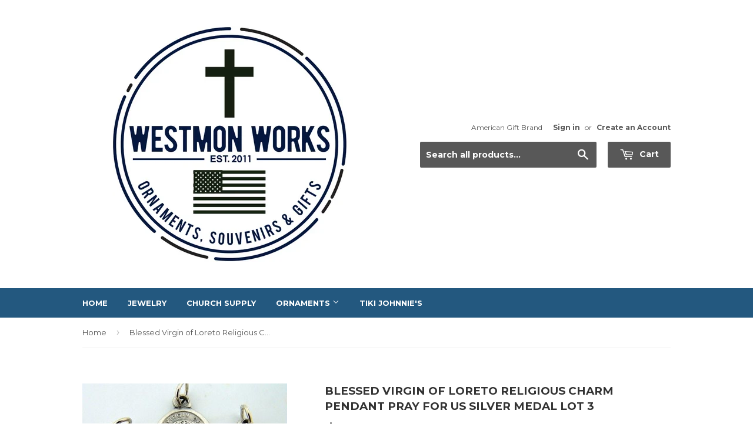

--- FILE ---
content_type: text/html; charset=utf-8
request_url: https://westmonworks.com/products/blessed-virgin-of-loreto-religious-charm-pendant-pray-for-us-silver-medal-lot-3
body_size: 18462
content:
<!doctype html>
<!--[if lt IE 7]><html class="no-js lt-ie9 lt-ie8 lt-ie7" lang="en"> <![endif]-->
<!--[if IE 7]><html class="no-js lt-ie9 lt-ie8" lang="en"> <![endif]-->
<!--[if IE 8]><html class="no-js lt-ie9" lang="en"> <![endif]-->
<!--[if IE 9 ]><html class="ie9 no-js"> <![endif]-->
<!--[if (gt IE 9)|!(IE)]><!--> <html class="no-touch no-js"> <!--<![endif]-->
<head>
<meta name="google-site-verification" content="GRFApSpjnjQiMNVJ_4MklvQyVNCSyiA2MLVQLUM556E" />
  <!-- Basic page needs ================================================== -->
  <meta charset="utf-8">
  <meta http-equiv="X-UA-Compatible" content="IE=edge,chrome=1">

  
  <link rel="shortcut icon" href="//westmonworks.com/cdn/shop/t/3/assets/favicon.png?v=68197673679815871521752522955" type="image/png" />
  

  <!-- Title and description ================================================== -->
  <title>
  Blessed Virgin of Loreto Religious Charm Pendant Pray For Us Silver Me &ndash; Westmon Works 
  </title>


  
    <meta name="description" content="Blessed Virgin of Loreto Religious Charm Pendant Pray For Us Silver Medal LOT 3 This unique auction is for a Blessed Virgin of Loreto. This medal measures about 1&quot; inch in size. Please enlarge the pictures to see this amazing detail on this piece. Thank you for coming into our store if you have any questions at all ple">
  

  <!-- Product meta ================================================== -->
  

  <meta property="og:type" content="product">
  <meta property="og:title" content="Blessed Virgin of Loreto Religious Charm Pendant Pray For Us Silver Medal LOT 3">
  <meta property="og:url" content="https://westmonworks.com/products/blessed-virgin-of-loreto-religious-charm-pendant-pray-for-us-silver-medal-lot-3">
  
  <meta property="og:image" content="http://westmonworks.com/cdn/shop/products/KGrHqFHJDEE-pY9qdY-BPt_vf6fQ_60_1_1024x1024.jpeg?v=1456264383">
  <meta property="og:image:secure_url" content="https://westmonworks.com/cdn/shop/products/KGrHqFHJDEE-pY9qdY-BPt_vf6fQ_60_1_1024x1024.jpeg?v=1456264383">
  
  <meta property="og:price:amount" content="7.95">
  <meta property="og:price:currency" content="USD">


  
    <meta property="og:description" content="Blessed Virgin of Loreto Religious Charm Pendant Pray For Us Silver Medal LOT 3 This unique auction is for a Blessed Virgin of Loreto. This medal measures about 1&quot; inch in size. Please enlarge the pictures to see this amazing detail on this piece. Thank you for coming into our store if you have any questions at all ple">
  

  <meta property="og:site_name" content="Westmon Works ">


  


<meta name="twitter:card" content="summary">

  <meta name="twitter:site" content="@westinworks">


  <meta name="twitter:card" content="product">
  <meta name="twitter:title" content="Blessed Virgin of Loreto Religious Charm Pendant Pray For Us Silver Medal LOT 3">
  <meta name="twitter:description" content="
  
    
    
    
  

  
  
  
  



	
		
		
		
		
		
	
	
		
		
			
				 
					 
Blessed Virgin of Loreto Religious Charm Pendant Pray For Us Silver Medal LOT 3

				
			


 
 
















	This unique auction is for a Blessed Virgin of Loreto. This medal measures about 1&quot; inch in size. Please enlarge the pictures to see this amazing detail on this piece. Thank you for coming into our store if you have any questions at all please get a hold of us right away so we can help you out with the best customer service on eBay thanks and God Bless. 
 






		
		
	
	
		
		
		
		
		
	

	
		
Certain images/photos are the copyrighted property of morgueFile and are used with permission under license.

	










    
">
  <meta name="twitter:image" content="https://westmonworks.com/cdn/shop/products/KGrHqFHJDEE-pY9qdY-BPt_vf6fQ_60_1_large.jpeg?v=1456264383">
  <meta name="twitter:image:width" content="480">
  <meta name="twitter:image:height" content="480">



  <!-- Helpers ================================================== -->
  <link rel="canonical" href="https://westmonworks.com/products/blessed-virgin-of-loreto-religious-charm-pendant-pray-for-us-silver-medal-lot-3">
  <meta name="viewport" content="width=device-width,initial-scale=1">

  
  <!-- Ajaxify Cart Plugin ================================================== -->
  <link href="//westmonworks.com/cdn/shop/t/3/assets/ajaxify.scss.css?v=101617718950719963771572966572" rel="stylesheet" type="text/css" media="all" />
  

  <!-- CSS ================================================== -->
  <link href="//westmonworks.com/cdn/shop/t/3/assets/timber.scss.css?v=130712477837571597321752522966" rel="stylesheet" type="text/css" media="all" />
  
  
  
  <link href="//fonts.googleapis.com/css?family=Montserrat:400,700" rel="stylesheet" type="text/css" media="all" />


  


  



  <!-- Header hook for plugins ================================================== -->
  <script>window.performance && window.performance.mark && window.performance.mark('shopify.content_for_header.start');</script><meta name="facebook-domain-verification" content="be4tugqc36zegmo02o3aja14mpsje1">
<meta id="shopify-digital-wallet" name="shopify-digital-wallet" content="/11793188/digital_wallets/dialog">
<meta name="shopify-checkout-api-token" content="cf06d60c21e5401fb2c33fee8745c148">
<meta id="in-context-paypal-metadata" data-shop-id="11793188" data-venmo-supported="false" data-environment="production" data-locale="en_US" data-paypal-v4="true" data-currency="USD">
<link rel="alternate" type="application/json+oembed" href="https://westmonworks.com/products/blessed-virgin-of-loreto-religious-charm-pendant-pray-for-us-silver-medal-lot-3.oembed">
<script async="async" src="/checkouts/internal/preloads.js?locale=en-US"></script>
<link rel="preconnect" href="https://shop.app" crossorigin="anonymous">
<script async="async" src="https://shop.app/checkouts/internal/preloads.js?locale=en-US&shop_id=11793188" crossorigin="anonymous"></script>
<script id="shopify-features" type="application/json">{"accessToken":"cf06d60c21e5401fb2c33fee8745c148","betas":["rich-media-storefront-analytics"],"domain":"westmonworks.com","predictiveSearch":true,"shopId":11793188,"locale":"en"}</script>
<script>var Shopify = Shopify || {};
Shopify.shop = "westin-works.myshopify.com";
Shopify.locale = "en";
Shopify.currency = {"active":"USD","rate":"1.0"};
Shopify.country = "US";
Shopify.theme = {"name":"Supply","id":110397767,"schema_name":null,"schema_version":null,"theme_store_id":679,"role":"main"};
Shopify.theme.handle = "null";
Shopify.theme.style = {"id":null,"handle":null};
Shopify.cdnHost = "westmonworks.com/cdn";
Shopify.routes = Shopify.routes || {};
Shopify.routes.root = "/";</script>
<script type="module">!function(o){(o.Shopify=o.Shopify||{}).modules=!0}(window);</script>
<script>!function(o){function n(){var o=[];function n(){o.push(Array.prototype.slice.apply(arguments))}return n.q=o,n}var t=o.Shopify=o.Shopify||{};t.loadFeatures=n(),t.autoloadFeatures=n()}(window);</script>
<script>
  window.ShopifyPay = window.ShopifyPay || {};
  window.ShopifyPay.apiHost = "shop.app\/pay";
  window.ShopifyPay.redirectState = null;
</script>
<script id="shop-js-analytics" type="application/json">{"pageType":"product"}</script>
<script defer="defer" async type="module" src="//westmonworks.com/cdn/shopifycloud/shop-js/modules/v2/client.init-shop-cart-sync_BT-GjEfc.en.esm.js"></script>
<script defer="defer" async type="module" src="//westmonworks.com/cdn/shopifycloud/shop-js/modules/v2/chunk.common_D58fp_Oc.esm.js"></script>
<script defer="defer" async type="module" src="//westmonworks.com/cdn/shopifycloud/shop-js/modules/v2/chunk.modal_xMitdFEc.esm.js"></script>
<script type="module">
  await import("//westmonworks.com/cdn/shopifycloud/shop-js/modules/v2/client.init-shop-cart-sync_BT-GjEfc.en.esm.js");
await import("//westmonworks.com/cdn/shopifycloud/shop-js/modules/v2/chunk.common_D58fp_Oc.esm.js");
await import("//westmonworks.com/cdn/shopifycloud/shop-js/modules/v2/chunk.modal_xMitdFEc.esm.js");

  window.Shopify.SignInWithShop?.initShopCartSync?.({"fedCMEnabled":true,"windoidEnabled":true});

</script>
<script>
  window.Shopify = window.Shopify || {};
  if (!window.Shopify.featureAssets) window.Shopify.featureAssets = {};
  window.Shopify.featureAssets['shop-js'] = {"shop-cart-sync":["modules/v2/client.shop-cart-sync_DZOKe7Ll.en.esm.js","modules/v2/chunk.common_D58fp_Oc.esm.js","modules/v2/chunk.modal_xMitdFEc.esm.js"],"init-fed-cm":["modules/v2/client.init-fed-cm_B6oLuCjv.en.esm.js","modules/v2/chunk.common_D58fp_Oc.esm.js","modules/v2/chunk.modal_xMitdFEc.esm.js"],"shop-cash-offers":["modules/v2/client.shop-cash-offers_D2sdYoxE.en.esm.js","modules/v2/chunk.common_D58fp_Oc.esm.js","modules/v2/chunk.modal_xMitdFEc.esm.js"],"shop-login-button":["modules/v2/client.shop-login-button_QeVjl5Y3.en.esm.js","modules/v2/chunk.common_D58fp_Oc.esm.js","modules/v2/chunk.modal_xMitdFEc.esm.js"],"pay-button":["modules/v2/client.pay-button_DXTOsIq6.en.esm.js","modules/v2/chunk.common_D58fp_Oc.esm.js","modules/v2/chunk.modal_xMitdFEc.esm.js"],"shop-button":["modules/v2/client.shop-button_DQZHx9pm.en.esm.js","modules/v2/chunk.common_D58fp_Oc.esm.js","modules/v2/chunk.modal_xMitdFEc.esm.js"],"avatar":["modules/v2/client.avatar_BTnouDA3.en.esm.js"],"init-windoid":["modules/v2/client.init-windoid_CR1B-cfM.en.esm.js","modules/v2/chunk.common_D58fp_Oc.esm.js","modules/v2/chunk.modal_xMitdFEc.esm.js"],"init-shop-for-new-customer-accounts":["modules/v2/client.init-shop-for-new-customer-accounts_C_vY_xzh.en.esm.js","modules/v2/client.shop-login-button_QeVjl5Y3.en.esm.js","modules/v2/chunk.common_D58fp_Oc.esm.js","modules/v2/chunk.modal_xMitdFEc.esm.js"],"init-shop-email-lookup-coordinator":["modules/v2/client.init-shop-email-lookup-coordinator_BI7n9ZSv.en.esm.js","modules/v2/chunk.common_D58fp_Oc.esm.js","modules/v2/chunk.modal_xMitdFEc.esm.js"],"init-shop-cart-sync":["modules/v2/client.init-shop-cart-sync_BT-GjEfc.en.esm.js","modules/v2/chunk.common_D58fp_Oc.esm.js","modules/v2/chunk.modal_xMitdFEc.esm.js"],"shop-toast-manager":["modules/v2/client.shop-toast-manager_DiYdP3xc.en.esm.js","modules/v2/chunk.common_D58fp_Oc.esm.js","modules/v2/chunk.modal_xMitdFEc.esm.js"],"init-customer-accounts":["modules/v2/client.init-customer-accounts_D9ZNqS-Q.en.esm.js","modules/v2/client.shop-login-button_QeVjl5Y3.en.esm.js","modules/v2/chunk.common_D58fp_Oc.esm.js","modules/v2/chunk.modal_xMitdFEc.esm.js"],"init-customer-accounts-sign-up":["modules/v2/client.init-customer-accounts-sign-up_iGw4briv.en.esm.js","modules/v2/client.shop-login-button_QeVjl5Y3.en.esm.js","modules/v2/chunk.common_D58fp_Oc.esm.js","modules/v2/chunk.modal_xMitdFEc.esm.js"],"shop-follow-button":["modules/v2/client.shop-follow-button_CqMgW2wH.en.esm.js","modules/v2/chunk.common_D58fp_Oc.esm.js","modules/v2/chunk.modal_xMitdFEc.esm.js"],"checkout-modal":["modules/v2/client.checkout-modal_xHeaAweL.en.esm.js","modules/v2/chunk.common_D58fp_Oc.esm.js","modules/v2/chunk.modal_xMitdFEc.esm.js"],"shop-login":["modules/v2/client.shop-login_D91U-Q7h.en.esm.js","modules/v2/chunk.common_D58fp_Oc.esm.js","modules/v2/chunk.modal_xMitdFEc.esm.js"],"lead-capture":["modules/v2/client.lead-capture_BJmE1dJe.en.esm.js","modules/v2/chunk.common_D58fp_Oc.esm.js","modules/v2/chunk.modal_xMitdFEc.esm.js"],"payment-terms":["modules/v2/client.payment-terms_Ci9AEqFq.en.esm.js","modules/v2/chunk.common_D58fp_Oc.esm.js","modules/v2/chunk.modal_xMitdFEc.esm.js"]};
</script>
<script>(function() {
  var isLoaded = false;
  function asyncLoad() {
    if (isLoaded) return;
    isLoaded = true;
    var urls = ["\/\/cdn.shopify.com\/proxy\/b390d892f839676089ac6dbb06471fe6d49ef10e4d300ccdd714859ed8efb381\/static.cdn.printful.com\/static\/js\/external\/shopify-product-customizer.js?v=0.28\u0026shop=westin-works.myshopify.com\u0026sp-cache-control=cHVibGljLCBtYXgtYWdlPTkwMA"];
    for (var i = 0; i < urls.length; i++) {
      var s = document.createElement('script');
      s.type = 'text/javascript';
      s.async = true;
      s.src = urls[i];
      var x = document.getElementsByTagName('script')[0];
      x.parentNode.insertBefore(s, x);
    }
  };
  if(window.attachEvent) {
    window.attachEvent('onload', asyncLoad);
  } else {
    window.addEventListener('load', asyncLoad, false);
  }
})();</script>
<script id="__st">var __st={"a":11793188,"offset":-18000,"reqid":"07051244-ecfb-4eac-9407-7d84e6feb60d-1769184406","pageurl":"westmonworks.com\/products\/blessed-virgin-of-loreto-religious-charm-pendant-pray-for-us-silver-medal-lot-3","u":"5d00edfb551d","p":"product","rtyp":"product","rid":5321947527};</script>
<script>window.ShopifyPaypalV4VisibilityTracking = true;</script>
<script id="captcha-bootstrap">!function(){'use strict';const t='contact',e='account',n='new_comment',o=[[t,t],['blogs',n],['comments',n],[t,'customer']],c=[[e,'customer_login'],[e,'guest_login'],[e,'recover_customer_password'],[e,'create_customer']],r=t=>t.map((([t,e])=>`form[action*='/${t}']:not([data-nocaptcha='true']) input[name='form_type'][value='${e}']`)).join(','),a=t=>()=>t?[...document.querySelectorAll(t)].map((t=>t.form)):[];function s(){const t=[...o],e=r(t);return a(e)}const i='password',u='form_key',d=['recaptcha-v3-token','g-recaptcha-response','h-captcha-response',i],f=()=>{try{return window.sessionStorage}catch{return}},m='__shopify_v',_=t=>t.elements[u];function p(t,e,n=!1){try{const o=window.sessionStorage,c=JSON.parse(o.getItem(e)),{data:r}=function(t){const{data:e,action:n}=t;return t[m]||n?{data:e,action:n}:{data:t,action:n}}(c);for(const[e,n]of Object.entries(r))t.elements[e]&&(t.elements[e].value=n);n&&o.removeItem(e)}catch(o){console.error('form repopulation failed',{error:o})}}const l='form_type',E='cptcha';function T(t){t.dataset[E]=!0}const w=window,h=w.document,L='Shopify',v='ce_forms',y='captcha';let A=!1;((t,e)=>{const n=(g='f06e6c50-85a8-45c8-87d0-21a2b65856fe',I='https://cdn.shopify.com/shopifycloud/storefront-forms-hcaptcha/ce_storefront_forms_captcha_hcaptcha.v1.5.2.iife.js',D={infoText:'Protected by hCaptcha',privacyText:'Privacy',termsText:'Terms'},(t,e,n)=>{const o=w[L][v],c=o.bindForm;if(c)return c(t,g,e,D).then(n);var r;o.q.push([[t,g,e,D],n]),r=I,A||(h.body.append(Object.assign(h.createElement('script'),{id:'captcha-provider',async:!0,src:r})),A=!0)});var g,I,D;w[L]=w[L]||{},w[L][v]=w[L][v]||{},w[L][v].q=[],w[L][y]=w[L][y]||{},w[L][y].protect=function(t,e){n(t,void 0,e),T(t)},Object.freeze(w[L][y]),function(t,e,n,w,h,L){const[v,y,A,g]=function(t,e,n){const i=e?o:[],u=t?c:[],d=[...i,...u],f=r(d),m=r(i),_=r(d.filter((([t,e])=>n.includes(e))));return[a(f),a(m),a(_),s()]}(w,h,L),I=t=>{const e=t.target;return e instanceof HTMLFormElement?e:e&&e.form},D=t=>v().includes(t);t.addEventListener('submit',(t=>{const e=I(t);if(!e)return;const n=D(e)&&!e.dataset.hcaptchaBound&&!e.dataset.recaptchaBound,o=_(e),c=g().includes(e)&&(!o||!o.value);(n||c)&&t.preventDefault(),c&&!n&&(function(t){try{if(!f())return;!function(t){const e=f();if(!e)return;const n=_(t);if(!n)return;const o=n.value;o&&e.removeItem(o)}(t);const e=Array.from(Array(32),(()=>Math.random().toString(36)[2])).join('');!function(t,e){_(t)||t.append(Object.assign(document.createElement('input'),{type:'hidden',name:u})),t.elements[u].value=e}(t,e),function(t,e){const n=f();if(!n)return;const o=[...t.querySelectorAll(`input[type='${i}']`)].map((({name:t})=>t)),c=[...d,...o],r={};for(const[a,s]of new FormData(t).entries())c.includes(a)||(r[a]=s);n.setItem(e,JSON.stringify({[m]:1,action:t.action,data:r}))}(t,e)}catch(e){console.error('failed to persist form',e)}}(e),e.submit())}));const S=(t,e)=>{t&&!t.dataset[E]&&(n(t,e.some((e=>e===t))),T(t))};for(const o of['focusin','change'])t.addEventListener(o,(t=>{const e=I(t);D(e)&&S(e,y())}));const B=e.get('form_key'),M=e.get(l),P=B&&M;t.addEventListener('DOMContentLoaded',(()=>{const t=y();if(P)for(const e of t)e.elements[l].value===M&&p(e,B);[...new Set([...A(),...v().filter((t=>'true'===t.dataset.shopifyCaptcha))])].forEach((e=>S(e,t)))}))}(h,new URLSearchParams(w.location.search),n,t,e,['guest_login'])})(!0,!0)}();</script>
<script integrity="sha256-4kQ18oKyAcykRKYeNunJcIwy7WH5gtpwJnB7kiuLZ1E=" data-source-attribution="shopify.loadfeatures" defer="defer" src="//westmonworks.com/cdn/shopifycloud/storefront/assets/storefront/load_feature-a0a9edcb.js" crossorigin="anonymous"></script>
<script crossorigin="anonymous" defer="defer" src="//westmonworks.com/cdn/shopifycloud/storefront/assets/shopify_pay/storefront-65b4c6d7.js?v=20250812"></script>
<script data-source-attribution="shopify.dynamic_checkout.dynamic.init">var Shopify=Shopify||{};Shopify.PaymentButton=Shopify.PaymentButton||{isStorefrontPortableWallets:!0,init:function(){window.Shopify.PaymentButton.init=function(){};var t=document.createElement("script");t.src="https://westmonworks.com/cdn/shopifycloud/portable-wallets/latest/portable-wallets.en.js",t.type="module",document.head.appendChild(t)}};
</script>
<script data-source-attribution="shopify.dynamic_checkout.buyer_consent">
  function portableWalletsHideBuyerConsent(e){var t=document.getElementById("shopify-buyer-consent"),n=document.getElementById("shopify-subscription-policy-button");t&&n&&(t.classList.add("hidden"),t.setAttribute("aria-hidden","true"),n.removeEventListener("click",e))}function portableWalletsShowBuyerConsent(e){var t=document.getElementById("shopify-buyer-consent"),n=document.getElementById("shopify-subscription-policy-button");t&&n&&(t.classList.remove("hidden"),t.removeAttribute("aria-hidden"),n.addEventListener("click",e))}window.Shopify?.PaymentButton&&(window.Shopify.PaymentButton.hideBuyerConsent=portableWalletsHideBuyerConsent,window.Shopify.PaymentButton.showBuyerConsent=portableWalletsShowBuyerConsent);
</script>
<script data-source-attribution="shopify.dynamic_checkout.cart.bootstrap">document.addEventListener("DOMContentLoaded",(function(){function t(){return document.querySelector("shopify-accelerated-checkout-cart, shopify-accelerated-checkout")}if(t())Shopify.PaymentButton.init();else{new MutationObserver((function(e,n){t()&&(Shopify.PaymentButton.init(),n.disconnect())})).observe(document.body,{childList:!0,subtree:!0})}}));
</script>
<script id='scb4127' type='text/javascript' async='' src='https://westmonworks.com/cdn/shopifycloud/privacy-banner/storefront-banner.js'></script><link id="shopify-accelerated-checkout-styles" rel="stylesheet" media="screen" href="https://westmonworks.com/cdn/shopifycloud/portable-wallets/latest/accelerated-checkout-backwards-compat.css" crossorigin="anonymous">
<style id="shopify-accelerated-checkout-cart">
        #shopify-buyer-consent {
  margin-top: 1em;
  display: inline-block;
  width: 100%;
}

#shopify-buyer-consent.hidden {
  display: none;
}

#shopify-subscription-policy-button {
  background: none;
  border: none;
  padding: 0;
  text-decoration: underline;
  font-size: inherit;
  cursor: pointer;
}

#shopify-subscription-policy-button::before {
  box-shadow: none;
}

      </style>

<script>window.performance && window.performance.mark && window.performance.mark('shopify.content_for_header.end');</script>

  

<!--[if lt IE 9]>
<script src="//cdnjs.cloudflare.com/ajax/libs/html5shiv/3.7.2/html5shiv.min.js" type="text/javascript"></script>
<script src="//westmonworks.com/cdn/shop/t/3/assets/respond.min.js?v=52248677837542619231459541540" type="text/javascript"></script>
<link href="//westmonworks.com/cdn/shop/t/3/assets/respond-proxy.html" id="respond-proxy" rel="respond-proxy" />
<link href="//westmonworks.com/search?q=62dbf2dc35f387953b68296663c2415d" id="respond-redirect" rel="respond-redirect" />
<script src="//westmonworks.com/search?q=62dbf2dc35f387953b68296663c2415d" type="text/javascript"></script>
<![endif]-->
<!--[if (lte IE 9) ]><script src="//westmonworks.com/cdn/shop/t/3/assets/match-media.min.js?v=159635276924582161481459541539" type="text/javascript"></script><![endif]-->


  
  

  <script src="//ajax.googleapis.com/ajax/libs/jquery/1.11.0/jquery.min.js" type="text/javascript"></script>
  <script src="//westmonworks.com/cdn/shop/t/3/assets/modernizr.min.js?v=26620055551102246001459541539" type="text/javascript"></script>

  <meta name="keywords" content="apparel,jewelry,homedecor,church supplies,ornaments" />
  
  
  <script type='application/ld+json'> 
{
  "@context": "http://www.schema.org",
  "@type": "WebSite",
  "name": "Westin Works",
  "alternateName": "Westin Works",
  "url": "https://westinworks.com/"
}
 </script>
  
  
  
  
<link href="https://monorail-edge.shopifysvc.com" rel="dns-prefetch">
<script>(function(){if ("sendBeacon" in navigator && "performance" in window) {try {var session_token_from_headers = performance.getEntriesByType('navigation')[0].serverTiming.find(x => x.name == '_s').description;} catch {var session_token_from_headers = undefined;}var session_cookie_matches = document.cookie.match(/_shopify_s=([^;]*)/);var session_token_from_cookie = session_cookie_matches && session_cookie_matches.length === 2 ? session_cookie_matches[1] : "";var session_token = session_token_from_headers || session_token_from_cookie || "";function handle_abandonment_event(e) {var entries = performance.getEntries().filter(function(entry) {return /monorail-edge.shopifysvc.com/.test(entry.name);});if (!window.abandonment_tracked && entries.length === 0) {window.abandonment_tracked = true;var currentMs = Date.now();var navigation_start = performance.timing.navigationStart;var payload = {shop_id: 11793188,url: window.location.href,navigation_start,duration: currentMs - navigation_start,session_token,page_type: "product"};window.navigator.sendBeacon("https://monorail-edge.shopifysvc.com/v1/produce", JSON.stringify({schema_id: "online_store_buyer_site_abandonment/1.1",payload: payload,metadata: {event_created_at_ms: currentMs,event_sent_at_ms: currentMs}}));}}window.addEventListener('pagehide', handle_abandonment_event);}}());</script>
<script id="web-pixels-manager-setup">(function e(e,d,r,n,o){if(void 0===o&&(o={}),!Boolean(null===(a=null===(i=window.Shopify)||void 0===i?void 0:i.analytics)||void 0===a?void 0:a.replayQueue)){var i,a;window.Shopify=window.Shopify||{};var t=window.Shopify;t.analytics=t.analytics||{};var s=t.analytics;s.replayQueue=[],s.publish=function(e,d,r){return s.replayQueue.push([e,d,r]),!0};try{self.performance.mark("wpm:start")}catch(e){}var l=function(){var e={modern:/Edge?\/(1{2}[4-9]|1[2-9]\d|[2-9]\d{2}|\d{4,})\.\d+(\.\d+|)|Firefox\/(1{2}[4-9]|1[2-9]\d|[2-9]\d{2}|\d{4,})\.\d+(\.\d+|)|Chrom(ium|e)\/(9{2}|\d{3,})\.\d+(\.\d+|)|(Maci|X1{2}).+ Version\/(15\.\d+|(1[6-9]|[2-9]\d|\d{3,})\.\d+)([,.]\d+|)( \(\w+\)|)( Mobile\/\w+|) Safari\/|Chrome.+OPR\/(9{2}|\d{3,})\.\d+\.\d+|(CPU[ +]OS|iPhone[ +]OS|CPU[ +]iPhone|CPU IPhone OS|CPU iPad OS)[ +]+(15[._]\d+|(1[6-9]|[2-9]\d|\d{3,})[._]\d+)([._]\d+|)|Android:?[ /-](13[3-9]|1[4-9]\d|[2-9]\d{2}|\d{4,})(\.\d+|)(\.\d+|)|Android.+Firefox\/(13[5-9]|1[4-9]\d|[2-9]\d{2}|\d{4,})\.\d+(\.\d+|)|Android.+Chrom(ium|e)\/(13[3-9]|1[4-9]\d|[2-9]\d{2}|\d{4,})\.\d+(\.\d+|)|SamsungBrowser\/([2-9]\d|\d{3,})\.\d+/,legacy:/Edge?\/(1[6-9]|[2-9]\d|\d{3,})\.\d+(\.\d+|)|Firefox\/(5[4-9]|[6-9]\d|\d{3,})\.\d+(\.\d+|)|Chrom(ium|e)\/(5[1-9]|[6-9]\d|\d{3,})\.\d+(\.\d+|)([\d.]+$|.*Safari\/(?![\d.]+ Edge\/[\d.]+$))|(Maci|X1{2}).+ Version\/(10\.\d+|(1[1-9]|[2-9]\d|\d{3,})\.\d+)([,.]\d+|)( \(\w+\)|)( Mobile\/\w+|) Safari\/|Chrome.+OPR\/(3[89]|[4-9]\d|\d{3,})\.\d+\.\d+|(CPU[ +]OS|iPhone[ +]OS|CPU[ +]iPhone|CPU IPhone OS|CPU iPad OS)[ +]+(10[._]\d+|(1[1-9]|[2-9]\d|\d{3,})[._]\d+)([._]\d+|)|Android:?[ /-](13[3-9]|1[4-9]\d|[2-9]\d{2}|\d{4,})(\.\d+|)(\.\d+|)|Mobile Safari.+OPR\/([89]\d|\d{3,})\.\d+\.\d+|Android.+Firefox\/(13[5-9]|1[4-9]\d|[2-9]\d{2}|\d{4,})\.\d+(\.\d+|)|Android.+Chrom(ium|e)\/(13[3-9]|1[4-9]\d|[2-9]\d{2}|\d{4,})\.\d+(\.\d+|)|Android.+(UC? ?Browser|UCWEB|U3)[ /]?(15\.([5-9]|\d{2,})|(1[6-9]|[2-9]\d|\d{3,})\.\d+)\.\d+|SamsungBrowser\/(5\.\d+|([6-9]|\d{2,})\.\d+)|Android.+MQ{2}Browser\/(14(\.(9|\d{2,})|)|(1[5-9]|[2-9]\d|\d{3,})(\.\d+|))(\.\d+|)|K[Aa][Ii]OS\/(3\.\d+|([4-9]|\d{2,})\.\d+)(\.\d+|)/},d=e.modern,r=e.legacy,n=navigator.userAgent;return n.match(d)?"modern":n.match(r)?"legacy":"unknown"}(),u="modern"===l?"modern":"legacy",c=(null!=n?n:{modern:"",legacy:""})[u],f=function(e){return[e.baseUrl,"/wpm","/b",e.hashVersion,"modern"===e.buildTarget?"m":"l",".js"].join("")}({baseUrl:d,hashVersion:r,buildTarget:u}),m=function(e){var d=e.version,r=e.bundleTarget,n=e.surface,o=e.pageUrl,i=e.monorailEndpoint;return{emit:function(e){var a=e.status,t=e.errorMsg,s=(new Date).getTime(),l=JSON.stringify({metadata:{event_sent_at_ms:s},events:[{schema_id:"web_pixels_manager_load/3.1",payload:{version:d,bundle_target:r,page_url:o,status:a,surface:n,error_msg:t},metadata:{event_created_at_ms:s}}]});if(!i)return console&&console.warn&&console.warn("[Web Pixels Manager] No Monorail endpoint provided, skipping logging."),!1;try{return self.navigator.sendBeacon.bind(self.navigator)(i,l)}catch(e){}var u=new XMLHttpRequest;try{return u.open("POST",i,!0),u.setRequestHeader("Content-Type","text/plain"),u.send(l),!0}catch(e){return console&&console.warn&&console.warn("[Web Pixels Manager] Got an unhandled error while logging to Monorail."),!1}}}}({version:r,bundleTarget:l,surface:e.surface,pageUrl:self.location.href,monorailEndpoint:e.monorailEndpoint});try{o.browserTarget=l,function(e){var d=e.src,r=e.async,n=void 0===r||r,o=e.onload,i=e.onerror,a=e.sri,t=e.scriptDataAttributes,s=void 0===t?{}:t,l=document.createElement("script"),u=document.querySelector("head"),c=document.querySelector("body");if(l.async=n,l.src=d,a&&(l.integrity=a,l.crossOrigin="anonymous"),s)for(var f in s)if(Object.prototype.hasOwnProperty.call(s,f))try{l.dataset[f]=s[f]}catch(e){}if(o&&l.addEventListener("load",o),i&&l.addEventListener("error",i),u)u.appendChild(l);else{if(!c)throw new Error("Did not find a head or body element to append the script");c.appendChild(l)}}({src:f,async:!0,onload:function(){if(!function(){var e,d;return Boolean(null===(d=null===(e=window.Shopify)||void 0===e?void 0:e.analytics)||void 0===d?void 0:d.initialized)}()){var d=window.webPixelsManager.init(e)||void 0;if(d){var r=window.Shopify.analytics;r.replayQueue.forEach((function(e){var r=e[0],n=e[1],o=e[2];d.publishCustomEvent(r,n,o)})),r.replayQueue=[],r.publish=d.publishCustomEvent,r.visitor=d.visitor,r.initialized=!0}}},onerror:function(){return m.emit({status:"failed",errorMsg:"".concat(f," has failed to load")})},sri:function(e){var d=/^sha384-[A-Za-z0-9+/=]+$/;return"string"==typeof e&&d.test(e)}(c)?c:"",scriptDataAttributes:o}),m.emit({status:"loading"})}catch(e){m.emit({status:"failed",errorMsg:(null==e?void 0:e.message)||"Unknown error"})}}})({shopId: 11793188,storefrontBaseUrl: "https://westmonworks.com",extensionsBaseUrl: "https://extensions.shopifycdn.com/cdn/shopifycloud/web-pixels-manager",monorailEndpoint: "https://monorail-edge.shopifysvc.com/unstable/produce_batch",surface: "storefront-renderer",enabledBetaFlags: ["2dca8a86"],webPixelsConfigList: [{"id":"1261207706","configuration":"{\"pixel_id\":\"1238904187931754\",\"pixel_type\":\"facebook_pixel\"}","eventPayloadVersion":"v1","runtimeContext":"OPEN","scriptVersion":"ca16bc87fe92b6042fbaa3acc2fbdaa6","type":"APP","apiClientId":2329312,"privacyPurposes":["ANALYTICS","MARKETING","SALE_OF_DATA"],"dataSharingAdjustments":{"protectedCustomerApprovalScopes":["read_customer_address","read_customer_email","read_customer_name","read_customer_personal_data","read_customer_phone"]}},{"id":"shopify-app-pixel","configuration":"{}","eventPayloadVersion":"v1","runtimeContext":"STRICT","scriptVersion":"0450","apiClientId":"shopify-pixel","type":"APP","privacyPurposes":["ANALYTICS","MARKETING"]},{"id":"shopify-custom-pixel","eventPayloadVersion":"v1","runtimeContext":"LAX","scriptVersion":"0450","apiClientId":"shopify-pixel","type":"CUSTOM","privacyPurposes":["ANALYTICS","MARKETING"]}],isMerchantRequest: false,initData: {"shop":{"name":"Westmon Works ","paymentSettings":{"currencyCode":"USD"},"myshopifyDomain":"westin-works.myshopify.com","countryCode":"US","storefrontUrl":"https:\/\/westmonworks.com"},"customer":null,"cart":null,"checkout":null,"productVariants":[{"price":{"amount":7.95,"currencyCode":"USD"},"product":{"title":"Blessed Virgin of Loreto Religious Charm Pendant Pray For Us Silver Medal LOT 3","vendor":"n\/a","id":"5321947527","untranslatedTitle":"Blessed Virgin of Loreto Religious Charm Pendant Pray For Us Silver Medal LOT 3","url":"\/products\/blessed-virgin-of-loreto-religious-charm-pendant-pray-for-us-silver-medal-lot-3","type":"Medals"},"id":"16505279367","image":{"src":"\/\/westmonworks.com\/cdn\/shop\/products\/KGrHqFHJDEE-pY9qdY-BPt_vf6fQ_60_1.jpeg?v=1456264383"},"sku":"","title":"Default Title","untranslatedTitle":"Default Title"}],"purchasingCompany":null},},"https://westmonworks.com/cdn","fcfee988w5aeb613cpc8e4bc33m6693e112",{"modern":"","legacy":""},{"shopId":"11793188","storefrontBaseUrl":"https:\/\/westmonworks.com","extensionBaseUrl":"https:\/\/extensions.shopifycdn.com\/cdn\/shopifycloud\/web-pixels-manager","surface":"storefront-renderer","enabledBetaFlags":"[\"2dca8a86\"]","isMerchantRequest":"false","hashVersion":"fcfee988w5aeb613cpc8e4bc33m6693e112","publish":"custom","events":"[[\"page_viewed\",{}],[\"product_viewed\",{\"productVariant\":{\"price\":{\"amount\":7.95,\"currencyCode\":\"USD\"},\"product\":{\"title\":\"Blessed Virgin of Loreto Religious Charm Pendant Pray For Us Silver Medal LOT 3\",\"vendor\":\"n\/a\",\"id\":\"5321947527\",\"untranslatedTitle\":\"Blessed Virgin of Loreto Religious Charm Pendant Pray For Us Silver Medal LOT 3\",\"url\":\"\/products\/blessed-virgin-of-loreto-religious-charm-pendant-pray-for-us-silver-medal-lot-3\",\"type\":\"Medals\"},\"id\":\"16505279367\",\"image\":{\"src\":\"\/\/westmonworks.com\/cdn\/shop\/products\/KGrHqFHJDEE-pY9qdY-BPt_vf6fQ_60_1.jpeg?v=1456264383\"},\"sku\":\"\",\"title\":\"Default Title\",\"untranslatedTitle\":\"Default Title\"}}]]"});</script><script>
  window.ShopifyAnalytics = window.ShopifyAnalytics || {};
  window.ShopifyAnalytics.meta = window.ShopifyAnalytics.meta || {};
  window.ShopifyAnalytics.meta.currency = 'USD';
  var meta = {"product":{"id":5321947527,"gid":"gid:\/\/shopify\/Product\/5321947527","vendor":"n\/a","type":"Medals","handle":"blessed-virgin-of-loreto-religious-charm-pendant-pray-for-us-silver-medal-lot-3","variants":[{"id":16505279367,"price":795,"name":"Blessed Virgin of Loreto Religious Charm Pendant Pray For Us Silver Medal LOT 3","public_title":null,"sku":""}],"remote":false},"page":{"pageType":"product","resourceType":"product","resourceId":5321947527,"requestId":"07051244-ecfb-4eac-9407-7d84e6feb60d-1769184406"}};
  for (var attr in meta) {
    window.ShopifyAnalytics.meta[attr] = meta[attr];
  }
</script>
<script class="analytics">
  (function () {
    var customDocumentWrite = function(content) {
      var jquery = null;

      if (window.jQuery) {
        jquery = window.jQuery;
      } else if (window.Checkout && window.Checkout.$) {
        jquery = window.Checkout.$;
      }

      if (jquery) {
        jquery('body').append(content);
      }
    };

    var hasLoggedConversion = function(token) {
      if (token) {
        return document.cookie.indexOf('loggedConversion=' + token) !== -1;
      }
      return false;
    }

    var setCookieIfConversion = function(token) {
      if (token) {
        var twoMonthsFromNow = new Date(Date.now());
        twoMonthsFromNow.setMonth(twoMonthsFromNow.getMonth() + 2);

        document.cookie = 'loggedConversion=' + token + '; expires=' + twoMonthsFromNow;
      }
    }

    var trekkie = window.ShopifyAnalytics.lib = window.trekkie = window.trekkie || [];
    if (trekkie.integrations) {
      return;
    }
    trekkie.methods = [
      'identify',
      'page',
      'ready',
      'track',
      'trackForm',
      'trackLink'
    ];
    trekkie.factory = function(method) {
      return function() {
        var args = Array.prototype.slice.call(arguments);
        args.unshift(method);
        trekkie.push(args);
        return trekkie;
      };
    };
    for (var i = 0; i < trekkie.methods.length; i++) {
      var key = trekkie.methods[i];
      trekkie[key] = trekkie.factory(key);
    }
    trekkie.load = function(config) {
      trekkie.config = config || {};
      trekkie.config.initialDocumentCookie = document.cookie;
      var first = document.getElementsByTagName('script')[0];
      var script = document.createElement('script');
      script.type = 'text/javascript';
      script.onerror = function(e) {
        var scriptFallback = document.createElement('script');
        scriptFallback.type = 'text/javascript';
        scriptFallback.onerror = function(error) {
                var Monorail = {
      produce: function produce(monorailDomain, schemaId, payload) {
        var currentMs = new Date().getTime();
        var event = {
          schema_id: schemaId,
          payload: payload,
          metadata: {
            event_created_at_ms: currentMs,
            event_sent_at_ms: currentMs
          }
        };
        return Monorail.sendRequest("https://" + monorailDomain + "/v1/produce", JSON.stringify(event));
      },
      sendRequest: function sendRequest(endpointUrl, payload) {
        // Try the sendBeacon API
        if (window && window.navigator && typeof window.navigator.sendBeacon === 'function' && typeof window.Blob === 'function' && !Monorail.isIos12()) {
          var blobData = new window.Blob([payload], {
            type: 'text/plain'
          });

          if (window.navigator.sendBeacon(endpointUrl, blobData)) {
            return true;
          } // sendBeacon was not successful

        } // XHR beacon

        var xhr = new XMLHttpRequest();

        try {
          xhr.open('POST', endpointUrl);
          xhr.setRequestHeader('Content-Type', 'text/plain');
          xhr.send(payload);
        } catch (e) {
          console.log(e);
        }

        return false;
      },
      isIos12: function isIos12() {
        return window.navigator.userAgent.lastIndexOf('iPhone; CPU iPhone OS 12_') !== -1 || window.navigator.userAgent.lastIndexOf('iPad; CPU OS 12_') !== -1;
      }
    };
    Monorail.produce('monorail-edge.shopifysvc.com',
      'trekkie_storefront_load_errors/1.1',
      {shop_id: 11793188,
      theme_id: 110397767,
      app_name: "storefront",
      context_url: window.location.href,
      source_url: "//westmonworks.com/cdn/s/trekkie.storefront.8d95595f799fbf7e1d32231b9a28fd43b70c67d3.min.js"});

        };
        scriptFallback.async = true;
        scriptFallback.src = '//westmonworks.com/cdn/s/trekkie.storefront.8d95595f799fbf7e1d32231b9a28fd43b70c67d3.min.js';
        first.parentNode.insertBefore(scriptFallback, first);
      };
      script.async = true;
      script.src = '//westmonworks.com/cdn/s/trekkie.storefront.8d95595f799fbf7e1d32231b9a28fd43b70c67d3.min.js';
      first.parentNode.insertBefore(script, first);
    };
    trekkie.load(
      {"Trekkie":{"appName":"storefront","development":false,"defaultAttributes":{"shopId":11793188,"isMerchantRequest":null,"themeId":110397767,"themeCityHash":"4661317655364985800","contentLanguage":"en","currency":"USD","eventMetadataId":"051982a9-0ce4-47ff-8c21-65b8404be0f7"},"isServerSideCookieWritingEnabled":true,"monorailRegion":"shop_domain","enabledBetaFlags":["65f19447"]},"Session Attribution":{},"S2S":{"facebookCapiEnabled":true,"source":"trekkie-storefront-renderer","apiClientId":580111}}
    );

    var loaded = false;
    trekkie.ready(function() {
      if (loaded) return;
      loaded = true;

      window.ShopifyAnalytics.lib = window.trekkie;

      var originalDocumentWrite = document.write;
      document.write = customDocumentWrite;
      try { window.ShopifyAnalytics.merchantGoogleAnalytics.call(this); } catch(error) {};
      document.write = originalDocumentWrite;

      window.ShopifyAnalytics.lib.page(null,{"pageType":"product","resourceType":"product","resourceId":5321947527,"requestId":"07051244-ecfb-4eac-9407-7d84e6feb60d-1769184406","shopifyEmitted":true});

      var match = window.location.pathname.match(/checkouts\/(.+)\/(thank_you|post_purchase)/)
      var token = match? match[1]: undefined;
      if (!hasLoggedConversion(token)) {
        setCookieIfConversion(token);
        window.ShopifyAnalytics.lib.track("Viewed Product",{"currency":"USD","variantId":16505279367,"productId":5321947527,"productGid":"gid:\/\/shopify\/Product\/5321947527","name":"Blessed Virgin of Loreto Religious Charm Pendant Pray For Us Silver Medal LOT 3","price":"7.95","sku":"","brand":"n\/a","variant":null,"category":"Medals","nonInteraction":true,"remote":false},undefined,undefined,{"shopifyEmitted":true});
      window.ShopifyAnalytics.lib.track("monorail:\/\/trekkie_storefront_viewed_product\/1.1",{"currency":"USD","variantId":16505279367,"productId":5321947527,"productGid":"gid:\/\/shopify\/Product\/5321947527","name":"Blessed Virgin of Loreto Religious Charm Pendant Pray For Us Silver Medal LOT 3","price":"7.95","sku":"","brand":"n\/a","variant":null,"category":"Medals","nonInteraction":true,"remote":false,"referer":"https:\/\/westmonworks.com\/products\/blessed-virgin-of-loreto-religious-charm-pendant-pray-for-us-silver-medal-lot-3"});
      }
    });


        var eventsListenerScript = document.createElement('script');
        eventsListenerScript.async = true;
        eventsListenerScript.src = "//westmonworks.com/cdn/shopifycloud/storefront/assets/shop_events_listener-3da45d37.js";
        document.getElementsByTagName('head')[0].appendChild(eventsListenerScript);

})();</script>
<script
  defer
  src="https://westmonworks.com/cdn/shopifycloud/perf-kit/shopify-perf-kit-3.0.4.min.js"
  data-application="storefront-renderer"
  data-shop-id="11793188"
  data-render-region="gcp-us-central1"
  data-page-type="product"
  data-theme-instance-id="110397767"
  data-theme-name=""
  data-theme-version=""
  data-monorail-region="shop_domain"
  data-resource-timing-sampling-rate="10"
  data-shs="true"
  data-shs-beacon="true"
  data-shs-export-with-fetch="true"
  data-shs-logs-sample-rate="1"
  data-shs-beacon-endpoint="https://westmonworks.com/api/collect"
></script>
</head>

<body id="blessed-virgin-of-loreto-religious-charm-pendant-pray-for-us-silver-me" class="template-product" >

  <header class="site-header" role="banner">
    <div class="wrapper">

      <div class="grid--full">
        <div class="grid-item large--one-half">
          
            <div class="h1 header-logo" itemscope itemtype="http://schema.org/Organization">
          
            
              <a href="/" itemprop="url">
                <img src="//westmonworks.com/cdn/shop/t/3/assets/logo.png?v=169096473848129279731752522954" alt="Westmon Works " itemprop="logo">
              </a>
            
          
            </div>
          
        </div>

        <div class="grid-item large--one-half text-center large--text-right">
          
            <div class="site-header--text-links">
              
                American Gift Brand
              

              
                <span class="site-header--meta-links medium-down--hide">
                  
                    <a href="/account/login" id="customer_login_link">Sign in</a>
                    <span class="site-header--spacer">or</span>
                    <a href="/account/register" id="customer_register_link">Create an Account</a>
                  
                </span>
              
            </div>

            <br class="medium-down--hide">
          

          <form action="/search" method="get" class="search-bar" role="search">
  <input type="hidden" name="type" value="product">

  <input type="search" name="q" value="" placeholder="Search all products..." aria-label="Search all products...">
  <button type="submit" class="search-bar--submit icon-fallback-text">
    <span class="icon icon-search" aria-hidden="true"></span>
    <span class="fallback-text">Search</span>
  </button>
</form>


          <a href="/cart" class="header-cart-btn cart-toggle">
            <span class="icon icon-cart"></span>
            Cart <span class="cart-count cart-badge--desktop hidden-count">0</span>
          </a>
        </div>
      </div>

    </div>
  </header>

  <nav class="nav-bar" role="navigation">
    <div class="wrapper">
      <form action="/search" method="get" class="search-bar" role="search">
  <input type="hidden" name="type" value="product">

  <input type="search" name="q" value="" placeholder="Search all products..." aria-label="Search all products...">
  <button type="submit" class="search-bar--submit icon-fallback-text">
    <span class="icon icon-search" aria-hidden="true"></span>
    <span class="fallback-text">Search</span>
  </button>
</form>

      <ul class="site-nav" id="accessibleNav">
  
  
    
    
      <li >
        <a href="/">Home</a>
      </li>
    
  
    
    
      <li >
        <a href="/collections/jewelry-watches-fashion-jewelry-necklaces-pendants">Jewelry</a>
      </li>
    
  
    
    
      <li >
        <a href="/collections/everything-else-religious-products-supplies-other-religious-supplies">Church Supply</a>
      </li>
    
  
    
    
      <li class="site-nav--has-dropdown" aria-haspopup="true">
        <a href="/collections/wooden-ornaments">
          Ornaments
          <span class="icon-fallback-text">
            <span class="icon icon-arrow-down" aria-hidden="true"></span>
          </span>
        </a>
        <ul class="site-nav--dropdown">
          
            <li ><a href="/collections/home-garden-holiday-seasonal-decor-christmas-winter-ornaments">Christmas Ornaments</a></li>
          
        </ul>
      </li>
    
  
    
    
      <li >
        <a href="/collections/tiki-johnnies">Tiki Johnnie's</a>
      </li>
    
  

  
    
      <li class="customer-navlink large--hide"><a href="/account/login" id="customer_login_link">Sign in</a></li>
      <li class="customer-navlink large--hide"><a href="/account/register" id="customer_register_link">Create an Account</a></li>
    
  
</ul>

    </div>
  </nav>

  <div id="mobileNavBar">
    <div class="display-table-cell">
      <a class="menu-toggle mobileNavBar-link"><span class="icon icon-hamburger"></span>Menu</a>
    </div>
    <div class="display-table-cell">
      <a href="/cart" class="cart-toggle mobileNavBar-link">
        <span class="icon icon-cart"></span>
        Cart <span class="cart-count hidden-count">0</span>
      </a>
    </div>
  </div>

  <main class="wrapper main-content" role="main">

    



<nav class="breadcrumb" role="navigation" aria-label="breadcrumbs">
  <a href="/" title="Back to the frontpage">Home</a>

  

    
    <span class="divider" aria-hidden="true">&rsaquo;</span>
    <span class="breadcrumb--truncate">Blessed Virgin of Loreto Religious Charm Pendant Pray For Us Silver Medal LOT 3</span>

  
</nav>



<div class="grid" itemscope itemtype="http://schema.org/Product">
  <meta itemprop="url" content="https://westmonworks.com/products/blessed-virgin-of-loreto-religious-charm-pendant-pray-for-us-silver-medal-lot-3">
  <meta itemprop="image" content="//westmonworks.com/cdn/shop/products/KGrHqFHJDEE-pY9qdY-BPt_vf6fQ_60_1_grande.jpeg?v=1456264383">

  <div class="grid-item large--two-fifths">
    <div class="grid">
      <div class="grid-item large--eleven-twelfths text-center">
        <div class="product-photo-container" id="productPhoto">
          
          <img id="productPhotoImg" src="//westmonworks.com/cdn/shop/products/KGrHqFHJDEE-pY9qdY-BPt_vf6fQ_60_1_large.jpeg?v=1456264383" alt="Blessed Virgin of Loreto Religious Charm Pendant Pray For Us Silver Medal LOT 3" >
        </div>
        

      </div>
    </div>

  </div>

  <div class="grid-item large--three-fifths">

    <h2 itemprop="name">Blessed Virgin of Loreto Religious Charm Pendant Pray For Us Silver Medal LOT 3</h2>

    

    <div itemprop="offers" itemscope itemtype="http://schema.org/Offer">

      

      <meta itemprop="priceCurrency" content="USD">
      <meta itemprop="price" content="7.95">

      <ul class="inline-list product-meta">
        <li>
          <span id="productPrice" class="h1">
            







<small aria-hidden="true">$ 7<sup>95</sup></small>
<span class="visually-hidden">$ 7.95</span>

          </span>
        </li>
        
        
      </ul>

      <hr id="variantBreak" class="hr--clear hr--small">

      <link itemprop="availability" href="http://schema.org/InStock">

      <form action="/cart/add" method="post" enctype="multipart/form-data" id="addToCartForm">
        <select name="id" id="productSelect" class="product-variants">
          
            

              <option  selected="selected"  data-sku="" value="16505279367">Default Title - $ 7.95 USD</option>

            
          
        </select>

        

        <button type="submit" name="add" id="addToCart" class="btn">
          <span class="icon icon-cart"></span>
          <span id="addToCartText">Add to Cart</span>
        </button>
        
          <span id="variantQuantity" class="variant-quantity"></span>
        
      </form>

      <hr>

    </div>

    <div class="product-description rte" itemprop="description">
      <table width="100%" border="0" align="center" cellpadding="0" cellspacing="0">
  <tr>
    <td>
    
    
  

  </td>
  </tr>
  </table>
  <!--ASW--><br><div align="center"></div>
<br><!--Template created by Amber Miller for Auctiva Corp. 05/21/07-->
<!-- Auctiva Corporation - Copyright 1999-2007. Auctiva Corporation maintains all rights to the HTML and images used to create this template. Unauthorized Duplication is Prohibited. -->
<table width="95%" style="border: 3px solid #FFFFFF;" align="center" cellpadding="0" cellspacing="0">
	<tr>
		<td valign="top" align="left"><img src="http://ti2.auctiva.com/tia/1652FE/blueangel/blueangel_tplftcrn.gif"></td>
		<td width="50%" valign="top" align="left" background="http://ti2.auctiva.com/tia/1652FE/blueangel/blueangel_tplftbg.gif"></td>
		<td align="center"><img src="http://ti2.auctiva.com/tia/1652FE/blueangel/blueangel_tpmid.gif"></td>
		<td width="50%" valign="top" align="left" background="http://ti2.auctiva.com/tia/1652FE/blueangel/blueangel_tplftbg.gif"></td>
		<td valign="top" align="right"><img src="http://ti2.auctiva.com/tia/1652FE/blueangel/blueangel_tprtcrn.gif"></td>
	</tr>
	<tr>
		<td valign="top" align="right" width="66px" background="http://ti2.auctiva.com/tia/1652FE/blueangel/blueangel_lftbg.gif"></td>
		<td colspan="3" valign="top" bgcolor="#c9f7fb">
			<table align="center" width="100%" cellpadding="0" cellspacing="0">
				 <tr>
					 <td>
<font color="#070fa7" face="Arial, Sans-serif" size="5"></font><center>Blessed Virgin of Loreto Religious Charm Pendant Pray For Us Silver Medal LOT 3</center>
</td>
				</tr>
			</table>
<style> a.imagelink {color:#060fa9;} a:hover.imagelink {color:#060fa9;} a:visited.imagelink {color:#8800bb;} a.imagelink img.auctionimage { border: 2px solid #060fa9; } a:visited.imagelink img.auctionimage { border: 2px solid #8800bb; } </style>
<table width="95%" border="0" align="center" class="acttbl">
<tr> 
<td> 
<table border="0" width="100%">
<tr><td valign="top" align="center">
<center><center>
<table cellpadding="2"><tr>
<td><table cellpadding="0" cellspacing="0" border="0"><tr><td align="center"><a class="imagelink" id="aucimagelink" href="http://www.auctiva.com/hostedimages/showimage.aspx?gid=1463038&amp;image=573894613&amp;images=573894613,573894664,573894721&amp;formats=0,0,0&amp;format=0" target="_BLANK"><img class="auctionimage" src="http://img.auctiva.com/imgdata/1/4/6/3/0/3/8/webimg/573894613_tp.jpg"><br><img src="http://ti2.auctiva.com/web/supersize/clicktosup_000000.gif" border="0"></a></td></tr></table></td>
<td><table cellpadding="0" cellspacing="0" border="0"><tr><td align="center"><a class="imagelink" id="aucimagelink" href="http://www.auctiva.com/hostedimages/showimage.aspx?gid=1463038&amp;image=573894664&amp;images=573894613,573894664,573894721&amp;formats=0,0,0&amp;format=0" target="_BLANK"><img class="auctionimage" src="http://img.auctiva.com/imgdata/1/4/6/3/0/3/8/webimg/573894664_tp.jpg"><br><img src="http://ti2.auctiva.com/web/supersize/clicktosup_000000.gif" border="0"></a></td></tr></table></td>
</tr></table>
<br><table cellpadding="2"><tr><td><table cellpadding="0" cellspacing="0" border="0"><tr><td align="center"><a class="imagelink" id="aucimagelink" href="http://www.auctiva.com/hostedimages/showimage.aspx?gid=1463038&amp;image=573894721&amp;images=573894613,573894664,573894721&amp;formats=0,0,0&amp;format=0" target="_BLANK"><img class="auctionimage" src="http://img.auctiva.com/imgdata/1/4/6/3/0/3/8/webimg/573894721_tp.jpg"><br><img src="http://ti2.auctiva.com/web/supersize/clicktosup_000000.gif" border="0"></a></td></tr></table></td></tr></table>
<br>
</center></center>
<br>
</td></tr>
<tr><td valign="top" width="100%">
<table border="0" cellpadding="8" align="center" width="95%" class="acttbl"><tr><td width="100%" class="acttbl">
<font color="#070fa7" face="Arial, Times New Roman, Verdana" size="2"><br><div align="center"><img src="http://ti2.auctiva.com/tia/1652FE/blueangel/blueangel_desc.gif"></div>
<p>
	<span style="font-size: 20px;"><em><strong>This unique auction is for a Blessed Virgin of Loreto. This medal measures about 1" inch in size. Please enlarge the pictures to see this amazing detail on this piece. Thank you for coming into our store if you have any questions at all please get a hold of us right away so we can help you out with the best customer service on eBay thanks and God Bless.</strong></em></span></p></font><br> 
 
</td></tr></table>
</td></tr>
</table>
</td>
</tr>
</table>
		</td>
		<td valign="top" align="left" width="65px" background="http://ti2.auctiva.com/tia/1652FE/blueangel/blueangel_rtbg.gif"></td>
	</tr>
	<tr>
		<td valign="top" align="left"><img src="http://ti2.auctiva.com/tia/1652FE/blueangel/blueangel_btmlftcrn.gif"></td>
		<td width="50%" valign="top" align="left" background="http://ti2.auctiva.com/tia/1652FE/blueangel/blueangel_btmlftbg.gif"></td>
		<td align="center"><img src="http://ti2.auctiva.com/tia/1652FE/blueangel/blueangel_btmmid.gif"></td>
		<td width="50%" valign="top" align="left" background="http://ti2.auctiva.com/tia/1652FE/blueangel/blueangel_btmlftbg.gif"></td>
		<td valign="top" align="right"><img src="http://ti2.auctiva.com/tia/1652FE/blueangel/blueangel_btmrtcrn.gif"></td>
	</tr>
</table>
	<tr>
		<td>
<font size="-3" color="#f4f4f4" face="Verdana, Arial, Helvetica, sans-serif"></font><center>Certain images/photos are the copyrighted property of morgueFile and are used with permission under license.</center>
</td>
	</tr>
<table width="100%" border="0" cellpadding="3" cellspacing="3"><tr>
<td align="left"><a href="http://www.auctiva.com/?how=imgLnk2" target="_blank"><img src="http://ti2.auctiva.com/web/imghost2.gif" border="0"></a></td>
<td align="right"><a href="http://www.auctiva.com?how=templLnk0" target="_blank"><img src="http://ti2.auctiva.com/web/tmpl0.gif" border="0"></a></td>
</tr></table>
<br><p></p>
<center>
<img src="http://ti2.auctiva.com/web/auctivablue88x33.gif" border="0"><br><a href="http://www.auctiva.com?how=credLnk0" target="_blank"><img src="http://ti2.auctiva.com/web/credLnk0.gif" border="0"></a>
</center>
<!-- Begin: Sellathon V3.0 -->

    
<!-- End: Sellathon -->
    </div>

    
      



<div class="social-sharing is-default" data-permalink="https://westmonworks.com/products/blessed-virgin-of-loreto-religious-charm-pendant-pray-for-us-silver-medal-lot-3">

  
    <a target="_blank" href="//www.facebook.com/sharer.php?u=https://westmonworks.com/products/blessed-virgin-of-loreto-religious-charm-pendant-pray-for-us-silver-medal-lot-3" class="share-facebook">
      <span class="icon icon-facebook"></span>
      <span class="share-title">Share</span>
      
        <span class="share-count">0</span>
      
    </a>
  

  
    <a target="_blank" href="//twitter.com/share?text=Blessed%20Virgin%20of%20Loreto%20Religious%20Charm%20Pendant%20Pray%20For%20Us%20Silver%20Medal%20LOT%203&amp;url=https://westmonworks.com/products/blessed-virgin-of-loreto-religious-charm-pendant-pray-for-us-silver-medal-lot-3;source=webclient" class="share-twitter">
      <span class="icon icon-twitter"></span>
      <span class="share-title">Tweet</span>
    </a>
  

  

    
      <a target="_blank" href="//pinterest.com/pin/create/button/?url=https://westmonworks.com/products/blessed-virgin-of-loreto-religious-charm-pendant-pray-for-us-silver-medal-lot-3&amp;media=http://westmonworks.com/cdn/shop/products/KGrHqFHJDEE-pY9qdY-BPt_vf6fQ_60_1_1024x1024.jpeg?v=1456264383&amp;description=Blessed%20Virgin%20of%20Loreto%20Religious%20Charm%20Pendant%20Pray%20For%20Us%20Silver%20Medal%20LOT%203" class="share-pinterest">
        <span class="icon icon-pinterest"></span>
        <span class="share-title">Pin it</span>
        
          <span class="share-count">0</span>
        
      </a>
    

    
      <a target="_blank" href="//fancy.com/fancyit?ItemURL=https://westmonworks.com/products/blessed-virgin-of-loreto-religious-charm-pendant-pray-for-us-silver-medal-lot-3&amp;Title=Blessed%20Virgin%20of%20Loreto%20Religious%20Charm%20Pendant%20Pray%20For%20Us%20Silver%20Medal%20LOT%203&amp;Category=Other&amp;ImageURL=//westmonworks.com/cdn/shop/products/KGrHqFHJDEE-pY9qdY-BPt_vf6fQ_60_1_1024x1024.jpeg?v=1456264383" class="share-fancy">
        <span class="icon icon-fancy"></span>
        <span class="share-title">Fancy</span>
      </a>
    

  

  
    <a target="_blank" href="//plus.google.com/share?url=https://westmonworks.com/products/blessed-virgin-of-loreto-religious-charm-pendant-pray-for-us-silver-medal-lot-3" class="share-google">
      <!-- Cannot get Google+ share count with JS yet -->
      <span class="icon icon-google_plus"></span>
      
        <span class="share-count">+1</span>
      
    </a>
  

</div>

    

  </div>
</div>


  
  





  <hr>
  <span class="h1">We Also Recommend</span>
  <div class="grid-uniform">
    
    
    
      
        
          












<div class="grid-item large--one-fifth medium--one-third small--one-half">

  <a href="/collections/collectibles-religion-spirituality-christianity-medals/products/mrt-925-sterling-silver-crucifix-1-3-4-large-rosary-cross-gift-w-s-steel-chain" class="product-grid-item">
    <div class="product-grid-image">
      <div class="product-grid-image--centered">
        
        <img src="//westmonworks.com/cdn/shop/products/1_145b094a-1065-47ba-9b74-eec47899631c_large.jpeg?v=1456265234" alt=".925 Sterling Silver Crucifix 1 3/4&quot; Large Rosary Cross Gift w S Steel Chain">
      </div>
    </div>

    <p>.925 Sterling Silver Crucifix 1 3/4" Large Rosary Cross Gift w S Steel Chain</p>

    <div class="product-item--price">
      <span class="h1 medium--left">
        







<small aria-hidden="true">$ 66<sup>18</sup></small>
<span class="visually-hidden">$ 66.18</span>

        
      </span>

      
    </div>

    
  </a>

</div>

        
      
    
      
        
          












<div class="grid-item large--one-fifth medium--one-third small--one-half">

  <a href="/collections/collectibles-religion-spirituality-christianity-medals/products/mrt-925-sterling-silver-crucifix-catholic-cross-1-3-8-w-chain-boxed-gift" class="product-grid-item">
    <div class="product-grid-image">
      <div class="product-grid-image--centered">
        
        <img src="//westmonworks.com/cdn/shop/products/1_d46f00e0-fe2e-417a-a3cd-29c309028ca9_large.jpeg?v=1456354953" alt=".925 Sterling Silver Crucifix Catholic Cross 1 3/8&quot; w Chain Boxed Gift">
      </div>
    </div>

    <p>.925 Sterling Silver Crucifix Catholic Cross 1 3/8" w Chain Boxed Gift</p>

    <div class="product-item--price">
      <span class="h1 medium--left">
        







<small aria-hidden="true">$ 39<sup>95</sup></small>
<span class="visually-hidden">$ 39.95</span>

        
      </span>

      
    </div>

    
  </a>

</div>

        
      
    
      
        
          












<div class="grid-item large--one-fifth medium--one-third small--one-half">

  <a href="/collections/collectibles-religion-spirituality-christianity-medals/products/mrt-925-sterling-silver-crucifix-chastity-ring-mens-ladies-size-12-to-4-jewelry" class="product-grid-item">
    <div class="product-grid-image">
      <div class="product-grid-image--centered">
        
        <img src="//westmonworks.com/cdn/shop/products/1_55a69652-54d5-448d-bd6d-3d2445fbf7c8_large.jpeg?v=1456268450" alt=".925 Sterling Silver Crucifix Chastity Ring Mens Ladies Size 12 to 4 Jewelry">
      </div>
    </div>

    <p>.925 Sterling Silver Crucifix Chastity Ring Mens Ladies Size 12 to 4 Jewelry</p>

    <div class="product-item--price">
      <span class="h1 medium--left">
        







<small aria-hidden="true">$ 47<sup>50</sup></small>
<span class="visually-hidden">$ 47.50</span>

        
      </span>

      
    </div>

    
  </a>

</div>

        
      
    
      
        
          












<div class="grid-item large--one-fifth medium--one-third small--one-half">

  <a href="/collections/collectibles-religion-spirituality-christianity-medals/products/mrt-925-sterling-silver-four-way-catholic-scapular-medal-pendant-cross-w-chain" class="product-grid-item">
    <div class="product-grid-image">
      <div class="product-grid-image--centered">
        
        <img src="//westmonworks.com/cdn/shop/products/1_8513fae4-e42c-4ac2-bf8e-c0a14b0fd60f_large.jpeg?v=1456271988" alt=".925 Sterling Silver Four Way Catholic Scapular Medal Pendant Cross w Chain">
      </div>
    </div>

    <p>.925 Sterling Silver Four Way Catholic Scapular Medal Pendant Cross w Chain</p>

    <div class="product-item--price">
      <span class="h1 medium--left">
        







<small aria-hidden="true">$ 71<sup>95</sup></small>
<span class="visually-hidden">$ 71.95</span>

        
      </span>

      
    </div>

    
  </a>

</div>

        
      
    
      
        
          












<div class="grid-item large--one-fifth medium--one-third small--one-half">

  <a href="/collections/collectibles-religion-spirituality-christianity-medals/products/mrt-925-sterling-silver-heart-womens-locket-pendant-engraved-w-cross-gift" class="product-grid-item">
    <div class="product-grid-image">
      <div class="product-grid-image--centered">
        
        <img src="//westmonworks.com/cdn/shop/products/Stuller_Cross_Locket_large.jpg?v=1565879550" alt=".925 Sterling Silver Heart Womens Locket Pendant Engraved W Cross Gift">
      </div>
    </div>

    <p>.925 Sterling Silver Heart Womens Locket Pendant Engraved W Cross Gift</p>

    <div class="product-item--price">
      <span class="h1 medium--left">
        







<small aria-hidden="true">$ 59<sup>00</sup></small>
<span class="visually-hidden">$ 59.00</span>

        
      </span>

      
    </div>

    
  </a>

</div>

        
      
    
      
        
      
    
  </div>






<script src="//westmonworks.com/cdn/shopifycloud/storefront/assets/themes_support/option_selection-b017cd28.js" type="text/javascript"></script>
<script>

  // Pre-loading product images, to avoid a lag when a thumbnail is clicked, or
  // when a variant is selected that has a variant image.
  Shopify.Image.preload(["\/\/westmonworks.com\/cdn\/shop\/products\/KGrHqFHJDEE-pY9qdY-BPt_vf6fQ_60_1.jpeg?v=1456264383"], 'large');

  var selectCallback = function(variant, selector) {

    var $addToCart = $('#addToCart'),
        $productPrice = $('#productPrice'),
        $comparePrice = $('#comparePrice'),
        $variantQuantity = $('#variantQuantity'),
        $quantityElements = $('.quantity-selector, label + .js-qty'),
        $addToCartText = $('#addToCartText'),
        $featuredImage = $('#productPhotoImg');

    if (variant) {
      // Update variant image, if one is set
      // Call timber.switchImage function in shop.js
      if (variant.featured_image) {
        var newImg = variant.featured_image,
            el = $featuredImage[0];
        $(function() {
          Shopify.Image.switchImage(newImg, el, timber.switchImage);
        });
      }

      // Select a valid variant if available
      if (variant.available) {
        // We have a valid product variant, so enable the submit button
        $addToCart.removeClass('disabled').prop('disabled', false);
        $addToCartText.html("Add to Cart");
        $quantityElements.show();

        // Show how many items are left, if below 10
        
        if (variant.inventory_management) {
          if (variant.inventory_quantity < 10 && variant.inventory_quantity > 0) {
            $variantQuantity.html("Only 1 left!".replace('1', variant.inventory_quantity)).addClass('is-visible');
          } else if (variant.inventory_quantity <= 0 && variant.incoming) {
            $variantQuantity.html("Will not ship until [date]".replace('[date]', variant.next_incoming_date)).addClass('is-visible');
          } else {
            $variantQuantity.removeClass('is-visible');
          }
        }
        else {
          $variantQuantity.removeClass('is-visible');
        }
        

      } else {
        // Variant is sold out, disable the submit button
        $addToCart.addClass('disabled').prop('disabled', true);
        $addToCartText.html("Sold Out");
        $variantQuantity.removeClass('is-visible');
        if (variant.incoming) {
          $variantQuantity.html("Will be in stock after [date]".replace('[date]', variant.next_incoming_date)).addClass('is-visible');
        }
        else {
          $variantQuantity.addClass('hide');
        }
        $quantityElements.hide();
      }

      // Regardless of stock, update the product price
      var customPrice = timber.formatMoney( Shopify.formatMoney(variant.price, "$ {{amount}}") );
      var a11yPrice = Shopify.formatMoney(variant.price, "$ {{amount}}");
      var customPriceFormat = ' <span aria-hidden="true">' + customPrice + '</span>';
          customPriceFormat += ' <span class="visually-hidden">' + a11yPrice + '</span>';
      
      $productPrice.html(customPriceFormat);

      // Also update and show the product's compare price if necessary
      if ( variant.compare_at_price > variant.price ) {
        var priceSaving = timber.formatSaleTag( Shopify.formatMoney(variant.compare_at_price - variant.price, "$ {{amount}}") );
        
        $comparePrice.html("Save [$]".replace('[$]', priceSaving)).show();
      } else {
        $comparePrice.hide();
      }

    } else {
      // The variant doesn't exist, disable submit button.
      // This may be an error or notice that a specific variant is not available.
      $addToCart.addClass('disabled').prop('disabled', true);
      $addToCartText.html("Unavailable");
      $variantQuantity.removeClass('is-visible');
      $quantityElements.hide();
    }
  };

  jQuery(function($) {
    var product = {"id":5321947527,"title":"Blessed Virgin of Loreto Religious Charm Pendant Pray For Us Silver Medal LOT 3","handle":"blessed-virgin-of-loreto-religious-charm-pendant-pray-for-us-silver-medal-lot-3","description":"\u003ctable width=\"100%\" border=\"0\" align=\"center\" cellpadding=\"0\" cellspacing=\"0\"\u003e\n  \u003ctr\u003e\n    \u003ctd\u003e\n    \n    \n  \n\n  \u003c\/td\u003e\n  \u003c\/tr\u003e\n  \u003c\/table\u003e\n  \u003c!--ASW--\u003e\u003cbr\u003e\u003cdiv align=\"center\"\u003e\u003c\/div\u003e\n\u003cbr\u003e\u003c!--Template created by Amber Miller for Auctiva Corp. 05\/21\/07--\u003e\n\u003c!-- Auctiva Corporation - Copyright 1999-2007. Auctiva Corporation maintains all rights to the HTML and images used to create this template. Unauthorized Duplication is Prohibited. --\u003e\n\u003ctable width=\"95%\" style=\"border: 3px solid #FFFFFF;\" align=\"center\" cellpadding=\"0\" cellspacing=\"0\"\u003e\n\t\u003ctr\u003e\n\t\t\u003ctd valign=\"top\" align=\"left\"\u003e\u003cimg src=\"http:\/\/ti2.auctiva.com\/tia\/1652FE\/blueangel\/blueangel_tplftcrn.gif\"\u003e\u003c\/td\u003e\n\t\t\u003ctd width=\"50%\" valign=\"top\" align=\"left\" background=\"http:\/\/ti2.auctiva.com\/tia\/1652FE\/blueangel\/blueangel_tplftbg.gif\"\u003e\u003c\/td\u003e\n\t\t\u003ctd align=\"center\"\u003e\u003cimg src=\"http:\/\/ti2.auctiva.com\/tia\/1652FE\/blueangel\/blueangel_tpmid.gif\"\u003e\u003c\/td\u003e\n\t\t\u003ctd width=\"50%\" valign=\"top\" align=\"left\" background=\"http:\/\/ti2.auctiva.com\/tia\/1652FE\/blueangel\/blueangel_tplftbg.gif\"\u003e\u003c\/td\u003e\n\t\t\u003ctd valign=\"top\" align=\"right\"\u003e\u003cimg src=\"http:\/\/ti2.auctiva.com\/tia\/1652FE\/blueangel\/blueangel_tprtcrn.gif\"\u003e\u003c\/td\u003e\n\t\u003c\/tr\u003e\n\t\u003ctr\u003e\n\t\t\u003ctd valign=\"top\" align=\"right\" width=\"66px\" background=\"http:\/\/ti2.auctiva.com\/tia\/1652FE\/blueangel\/blueangel_lftbg.gif\"\u003e\u003c\/td\u003e\n\t\t\u003ctd colspan=\"3\" valign=\"top\" bgcolor=\"#c9f7fb\"\u003e\n\t\t\t\u003ctable align=\"center\" width=\"100%\" cellpadding=\"0\" cellspacing=\"0\"\u003e\n\t\t\t\t \u003ctr\u003e\n\t\t\t\t\t \u003ctd\u003e\n\u003cfont color=\"#070fa7\" face=\"Arial, Sans-serif\" size=\"5\"\u003e\u003c\/font\u003e\u003ccenter\u003eBlessed Virgin of Loreto Religious Charm Pendant Pray For Us Silver Medal LOT 3\u003c\/center\u003e\n\u003c\/td\u003e\n\t\t\t\t\u003c\/tr\u003e\n\t\t\t\u003c\/table\u003e\n\u003cstyle\u003e a.imagelink {color:#060fa9;} a:hover.imagelink {color:#060fa9;} a:visited.imagelink {color:#8800bb;} a.imagelink img.auctionimage { border: 2px solid #060fa9; } a:visited.imagelink img.auctionimage { border: 2px solid #8800bb; } \u003c\/style\u003e\n\u003ctable width=\"95%\" border=\"0\" align=\"center\" class=\"acttbl\"\u003e\n\u003ctr\u003e \n\u003ctd\u003e \n\u003ctable border=\"0\" width=\"100%\"\u003e\n\u003ctr\u003e\u003ctd valign=\"top\" align=\"center\"\u003e\n\u003ccenter\u003e\u003ccenter\u003e\n\u003ctable cellpadding=\"2\"\u003e\u003ctr\u003e\n\u003ctd\u003e\u003ctable cellpadding=\"0\" cellspacing=\"0\" border=\"0\"\u003e\u003ctr\u003e\u003ctd align=\"center\"\u003e\u003ca class=\"imagelink\" id=\"aucimagelink\" href=\"http:\/\/www.auctiva.com\/hostedimages\/showimage.aspx?gid=1463038\u0026amp;image=573894613\u0026amp;images=573894613,573894664,573894721\u0026amp;formats=0,0,0\u0026amp;format=0\" target=\"_BLANK\"\u003e\u003cimg class=\"auctionimage\" src=\"http:\/\/img.auctiva.com\/imgdata\/1\/4\/6\/3\/0\/3\/8\/webimg\/573894613_tp.jpg\"\u003e\u003cbr\u003e\u003cimg src=\"http:\/\/ti2.auctiva.com\/web\/supersize\/clicktosup_000000.gif\" border=\"0\"\u003e\u003c\/a\u003e\u003c\/td\u003e\u003c\/tr\u003e\u003c\/table\u003e\u003c\/td\u003e\n\u003ctd\u003e\u003ctable cellpadding=\"0\" cellspacing=\"0\" border=\"0\"\u003e\u003ctr\u003e\u003ctd align=\"center\"\u003e\u003ca class=\"imagelink\" id=\"aucimagelink\" href=\"http:\/\/www.auctiva.com\/hostedimages\/showimage.aspx?gid=1463038\u0026amp;image=573894664\u0026amp;images=573894613,573894664,573894721\u0026amp;formats=0,0,0\u0026amp;format=0\" target=\"_BLANK\"\u003e\u003cimg class=\"auctionimage\" src=\"http:\/\/img.auctiva.com\/imgdata\/1\/4\/6\/3\/0\/3\/8\/webimg\/573894664_tp.jpg\"\u003e\u003cbr\u003e\u003cimg src=\"http:\/\/ti2.auctiva.com\/web\/supersize\/clicktosup_000000.gif\" border=\"0\"\u003e\u003c\/a\u003e\u003c\/td\u003e\u003c\/tr\u003e\u003c\/table\u003e\u003c\/td\u003e\n\u003c\/tr\u003e\u003c\/table\u003e\n\u003cbr\u003e\u003ctable cellpadding=\"2\"\u003e\u003ctr\u003e\u003ctd\u003e\u003ctable cellpadding=\"0\" cellspacing=\"0\" border=\"0\"\u003e\u003ctr\u003e\u003ctd align=\"center\"\u003e\u003ca class=\"imagelink\" id=\"aucimagelink\" href=\"http:\/\/www.auctiva.com\/hostedimages\/showimage.aspx?gid=1463038\u0026amp;image=573894721\u0026amp;images=573894613,573894664,573894721\u0026amp;formats=0,0,0\u0026amp;format=0\" target=\"_BLANK\"\u003e\u003cimg class=\"auctionimage\" src=\"http:\/\/img.auctiva.com\/imgdata\/1\/4\/6\/3\/0\/3\/8\/webimg\/573894721_tp.jpg\"\u003e\u003cbr\u003e\u003cimg src=\"http:\/\/ti2.auctiva.com\/web\/supersize\/clicktosup_000000.gif\" border=\"0\"\u003e\u003c\/a\u003e\u003c\/td\u003e\u003c\/tr\u003e\u003c\/table\u003e\u003c\/td\u003e\u003c\/tr\u003e\u003c\/table\u003e\n\u003cbr\u003e\n\u003c\/center\u003e\u003c\/center\u003e\n\u003cbr\u003e\n\u003c\/td\u003e\u003c\/tr\u003e\n\u003ctr\u003e\u003ctd valign=\"top\" width=\"100%\"\u003e\n\u003ctable border=\"0\" cellpadding=\"8\" align=\"center\" width=\"95%\" class=\"acttbl\"\u003e\u003ctr\u003e\u003ctd width=\"100%\" class=\"acttbl\"\u003e\n\u003cfont color=\"#070fa7\" face=\"Arial, Times New Roman, Verdana\" size=\"2\"\u003e\u003cbr\u003e\u003cdiv align=\"center\"\u003e\u003cimg src=\"http:\/\/ti2.auctiva.com\/tia\/1652FE\/blueangel\/blueangel_desc.gif\"\u003e\u003c\/div\u003e\n\u003cp\u003e\n\t\u003cspan style=\"font-size: 20px;\"\u003e\u003cem\u003e\u003cstrong\u003eThis unique auction is for a Blessed Virgin of Loreto. This medal measures about 1\" inch in size. Please enlarge the pictures to see this amazing detail on this piece. Thank you for coming into our store if you have any questions at all please get a hold of us right away so we can help you out with the best customer service on eBay thanks and God Bless.\u003c\/strong\u003e\u003c\/em\u003e\u003c\/span\u003e\u003c\/p\u003e\u003c\/font\u003e\u003cbr\u003e \n \n\u003c\/td\u003e\u003c\/tr\u003e\u003c\/table\u003e\n\u003c\/td\u003e\u003c\/tr\u003e\n\u003c\/table\u003e\n\u003c\/td\u003e\n\u003c\/tr\u003e\n\u003c\/table\u003e\n\t\t\u003c\/td\u003e\n\t\t\u003ctd valign=\"top\" align=\"left\" width=\"65px\" background=\"http:\/\/ti2.auctiva.com\/tia\/1652FE\/blueangel\/blueangel_rtbg.gif\"\u003e\u003c\/td\u003e\n\t\u003c\/tr\u003e\n\t\u003ctr\u003e\n\t\t\u003ctd valign=\"top\" align=\"left\"\u003e\u003cimg src=\"http:\/\/ti2.auctiva.com\/tia\/1652FE\/blueangel\/blueangel_btmlftcrn.gif\"\u003e\u003c\/td\u003e\n\t\t\u003ctd width=\"50%\" valign=\"top\" align=\"left\" background=\"http:\/\/ti2.auctiva.com\/tia\/1652FE\/blueangel\/blueangel_btmlftbg.gif\"\u003e\u003c\/td\u003e\n\t\t\u003ctd align=\"center\"\u003e\u003cimg src=\"http:\/\/ti2.auctiva.com\/tia\/1652FE\/blueangel\/blueangel_btmmid.gif\"\u003e\u003c\/td\u003e\n\t\t\u003ctd width=\"50%\" valign=\"top\" align=\"left\" background=\"http:\/\/ti2.auctiva.com\/tia\/1652FE\/blueangel\/blueangel_btmlftbg.gif\"\u003e\u003c\/td\u003e\n\t\t\u003ctd valign=\"top\" align=\"right\"\u003e\u003cimg src=\"http:\/\/ti2.auctiva.com\/tia\/1652FE\/blueangel\/blueangel_btmrtcrn.gif\"\u003e\u003c\/td\u003e\n\t\u003c\/tr\u003e\n\u003c\/table\u003e\n\t\u003ctr\u003e\n\t\t\u003ctd\u003e\n\u003cfont size=\"-3\" color=\"#f4f4f4\" face=\"Verdana, Arial, Helvetica, sans-serif\"\u003e\u003c\/font\u003e\u003ccenter\u003eCertain images\/photos are the copyrighted property of morgueFile and are used with permission under license.\u003c\/center\u003e\n\u003c\/td\u003e\n\t\u003c\/tr\u003e\n\u003ctable width=\"100%\" border=\"0\" cellpadding=\"3\" cellspacing=\"3\"\u003e\u003ctr\u003e\n\u003ctd align=\"left\"\u003e\u003ca href=\"http:\/\/www.auctiva.com\/?how=imgLnk2\" target=\"_blank\"\u003e\u003cimg src=\"http:\/\/ti2.auctiva.com\/web\/imghost2.gif\" border=\"0\"\u003e\u003c\/a\u003e\u003c\/td\u003e\n\u003ctd align=\"right\"\u003e\u003ca href=\"http:\/\/www.auctiva.com?how=templLnk0\" target=\"_blank\"\u003e\u003cimg src=\"http:\/\/ti2.auctiva.com\/web\/tmpl0.gif\" border=\"0\"\u003e\u003c\/a\u003e\u003c\/td\u003e\n\u003c\/tr\u003e\u003c\/table\u003e\n\u003cbr\u003e\u003cp\u003e\u003c\/p\u003e\n\u003ccenter\u003e\n\u003cimg src=\"http:\/\/ti2.auctiva.com\/web\/auctivablue88x33.gif\" border=\"0\"\u003e\u003cbr\u003e\u003ca href=\"http:\/\/www.auctiva.com?how=credLnk0\" target=\"_blank\"\u003e\u003cimg src=\"http:\/\/ti2.auctiva.com\/web\/credLnk0.gif\" border=\"0\"\u003e\u003c\/a\u003e\n\u003c\/center\u003e\n\u003c!-- Begin: Sellathon V3.0 --\u003e\n\n    \n\u003c!-- End: Sellathon --\u003e","published_at":"2012-05-16T16:35:59-04:00","created_at":"2016-02-23T16:53:01-05:00","vendor":"n\/a","type":"Medals","tags":[],"price":795,"price_min":795,"price_max":795,"available":true,"price_varies":false,"compare_at_price":null,"compare_at_price_min":0,"compare_at_price_max":0,"compare_at_price_varies":false,"variants":[{"id":16505279367,"title":"Default Title","option1":"Default Title","option2":null,"option3":null,"sku":"","requires_shipping":true,"taxable":false,"featured_image":null,"available":true,"name":"Blessed Virgin of Loreto Religious Charm Pendant Pray For Us Silver Medal LOT 3","public_title":null,"options":["Default Title"],"price":795,"weight":0,"compare_at_price":null,"inventory_quantity":28,"inventory_management":"shopify","inventory_policy":"deny","barcode":null,"requires_selling_plan":false,"selling_plan_allocations":[]}],"images":["\/\/westmonworks.com\/cdn\/shop\/products\/KGrHqFHJDEE-pY9qdY-BPt_vf6fQ_60_1.jpeg?v=1456264383"],"featured_image":"\/\/westmonworks.com\/cdn\/shop\/products\/KGrHqFHJDEE-pY9qdY-BPt_vf6fQ_60_1.jpeg?v=1456264383","options":["Title"],"media":[{"alt":null,"id":16459432075,"position":1,"preview_image":{"aspect_ratio":1.37,"height":292,"width":400,"src":"\/\/westmonworks.com\/cdn\/shop\/products\/KGrHqFHJDEE-pY9qdY-BPt_vf6fQ_60_1.jpeg?v=1456264383"},"aspect_ratio":1.37,"height":292,"media_type":"image","src":"\/\/westmonworks.com\/cdn\/shop\/products\/KGrHqFHJDEE-pY9qdY-BPt_vf6fQ_60_1.jpeg?v=1456264383","width":400}],"requires_selling_plan":false,"selling_plan_groups":[],"content":"\u003ctable width=\"100%\" border=\"0\" align=\"center\" cellpadding=\"0\" cellspacing=\"0\"\u003e\n  \u003ctr\u003e\n    \u003ctd\u003e\n    \n    \n  \n\n  \u003c\/td\u003e\n  \u003c\/tr\u003e\n  \u003c\/table\u003e\n  \u003c!--ASW--\u003e\u003cbr\u003e\u003cdiv align=\"center\"\u003e\u003c\/div\u003e\n\u003cbr\u003e\u003c!--Template created by Amber Miller for Auctiva Corp. 05\/21\/07--\u003e\n\u003c!-- Auctiva Corporation - Copyright 1999-2007. Auctiva Corporation maintains all rights to the HTML and images used to create this template. Unauthorized Duplication is Prohibited. --\u003e\n\u003ctable width=\"95%\" style=\"border: 3px solid #FFFFFF;\" align=\"center\" cellpadding=\"0\" cellspacing=\"0\"\u003e\n\t\u003ctr\u003e\n\t\t\u003ctd valign=\"top\" align=\"left\"\u003e\u003cimg src=\"http:\/\/ti2.auctiva.com\/tia\/1652FE\/blueangel\/blueangel_tplftcrn.gif\"\u003e\u003c\/td\u003e\n\t\t\u003ctd width=\"50%\" valign=\"top\" align=\"left\" background=\"http:\/\/ti2.auctiva.com\/tia\/1652FE\/blueangel\/blueangel_tplftbg.gif\"\u003e\u003c\/td\u003e\n\t\t\u003ctd align=\"center\"\u003e\u003cimg src=\"http:\/\/ti2.auctiva.com\/tia\/1652FE\/blueangel\/blueangel_tpmid.gif\"\u003e\u003c\/td\u003e\n\t\t\u003ctd width=\"50%\" valign=\"top\" align=\"left\" background=\"http:\/\/ti2.auctiva.com\/tia\/1652FE\/blueangel\/blueangel_tplftbg.gif\"\u003e\u003c\/td\u003e\n\t\t\u003ctd valign=\"top\" align=\"right\"\u003e\u003cimg src=\"http:\/\/ti2.auctiva.com\/tia\/1652FE\/blueangel\/blueangel_tprtcrn.gif\"\u003e\u003c\/td\u003e\n\t\u003c\/tr\u003e\n\t\u003ctr\u003e\n\t\t\u003ctd valign=\"top\" align=\"right\" width=\"66px\" background=\"http:\/\/ti2.auctiva.com\/tia\/1652FE\/blueangel\/blueangel_lftbg.gif\"\u003e\u003c\/td\u003e\n\t\t\u003ctd colspan=\"3\" valign=\"top\" bgcolor=\"#c9f7fb\"\u003e\n\t\t\t\u003ctable align=\"center\" width=\"100%\" cellpadding=\"0\" cellspacing=\"0\"\u003e\n\t\t\t\t \u003ctr\u003e\n\t\t\t\t\t \u003ctd\u003e\n\u003cfont color=\"#070fa7\" face=\"Arial, Sans-serif\" size=\"5\"\u003e\u003c\/font\u003e\u003ccenter\u003eBlessed Virgin of Loreto Religious Charm Pendant Pray For Us Silver Medal LOT 3\u003c\/center\u003e\n\u003c\/td\u003e\n\t\t\t\t\u003c\/tr\u003e\n\t\t\t\u003c\/table\u003e\n\u003cstyle\u003e a.imagelink {color:#060fa9;} a:hover.imagelink {color:#060fa9;} a:visited.imagelink {color:#8800bb;} a.imagelink img.auctionimage { border: 2px solid #060fa9; } a:visited.imagelink img.auctionimage { border: 2px solid #8800bb; } \u003c\/style\u003e\n\u003ctable width=\"95%\" border=\"0\" align=\"center\" class=\"acttbl\"\u003e\n\u003ctr\u003e \n\u003ctd\u003e \n\u003ctable border=\"0\" width=\"100%\"\u003e\n\u003ctr\u003e\u003ctd valign=\"top\" align=\"center\"\u003e\n\u003ccenter\u003e\u003ccenter\u003e\n\u003ctable cellpadding=\"2\"\u003e\u003ctr\u003e\n\u003ctd\u003e\u003ctable cellpadding=\"0\" cellspacing=\"0\" border=\"0\"\u003e\u003ctr\u003e\u003ctd align=\"center\"\u003e\u003ca class=\"imagelink\" id=\"aucimagelink\" href=\"http:\/\/www.auctiva.com\/hostedimages\/showimage.aspx?gid=1463038\u0026amp;image=573894613\u0026amp;images=573894613,573894664,573894721\u0026amp;formats=0,0,0\u0026amp;format=0\" target=\"_BLANK\"\u003e\u003cimg class=\"auctionimage\" src=\"http:\/\/img.auctiva.com\/imgdata\/1\/4\/6\/3\/0\/3\/8\/webimg\/573894613_tp.jpg\"\u003e\u003cbr\u003e\u003cimg src=\"http:\/\/ti2.auctiva.com\/web\/supersize\/clicktosup_000000.gif\" border=\"0\"\u003e\u003c\/a\u003e\u003c\/td\u003e\u003c\/tr\u003e\u003c\/table\u003e\u003c\/td\u003e\n\u003ctd\u003e\u003ctable cellpadding=\"0\" cellspacing=\"0\" border=\"0\"\u003e\u003ctr\u003e\u003ctd align=\"center\"\u003e\u003ca class=\"imagelink\" id=\"aucimagelink\" href=\"http:\/\/www.auctiva.com\/hostedimages\/showimage.aspx?gid=1463038\u0026amp;image=573894664\u0026amp;images=573894613,573894664,573894721\u0026amp;formats=0,0,0\u0026amp;format=0\" target=\"_BLANK\"\u003e\u003cimg class=\"auctionimage\" src=\"http:\/\/img.auctiva.com\/imgdata\/1\/4\/6\/3\/0\/3\/8\/webimg\/573894664_tp.jpg\"\u003e\u003cbr\u003e\u003cimg src=\"http:\/\/ti2.auctiva.com\/web\/supersize\/clicktosup_000000.gif\" border=\"0\"\u003e\u003c\/a\u003e\u003c\/td\u003e\u003c\/tr\u003e\u003c\/table\u003e\u003c\/td\u003e\n\u003c\/tr\u003e\u003c\/table\u003e\n\u003cbr\u003e\u003ctable cellpadding=\"2\"\u003e\u003ctr\u003e\u003ctd\u003e\u003ctable cellpadding=\"0\" cellspacing=\"0\" border=\"0\"\u003e\u003ctr\u003e\u003ctd align=\"center\"\u003e\u003ca class=\"imagelink\" id=\"aucimagelink\" href=\"http:\/\/www.auctiva.com\/hostedimages\/showimage.aspx?gid=1463038\u0026amp;image=573894721\u0026amp;images=573894613,573894664,573894721\u0026amp;formats=0,0,0\u0026amp;format=0\" target=\"_BLANK\"\u003e\u003cimg class=\"auctionimage\" src=\"http:\/\/img.auctiva.com\/imgdata\/1\/4\/6\/3\/0\/3\/8\/webimg\/573894721_tp.jpg\"\u003e\u003cbr\u003e\u003cimg src=\"http:\/\/ti2.auctiva.com\/web\/supersize\/clicktosup_000000.gif\" border=\"0\"\u003e\u003c\/a\u003e\u003c\/td\u003e\u003c\/tr\u003e\u003c\/table\u003e\u003c\/td\u003e\u003c\/tr\u003e\u003c\/table\u003e\n\u003cbr\u003e\n\u003c\/center\u003e\u003c\/center\u003e\n\u003cbr\u003e\n\u003c\/td\u003e\u003c\/tr\u003e\n\u003ctr\u003e\u003ctd valign=\"top\" width=\"100%\"\u003e\n\u003ctable border=\"0\" cellpadding=\"8\" align=\"center\" width=\"95%\" class=\"acttbl\"\u003e\u003ctr\u003e\u003ctd width=\"100%\" class=\"acttbl\"\u003e\n\u003cfont color=\"#070fa7\" face=\"Arial, Times New Roman, Verdana\" size=\"2\"\u003e\u003cbr\u003e\u003cdiv align=\"center\"\u003e\u003cimg src=\"http:\/\/ti2.auctiva.com\/tia\/1652FE\/blueangel\/blueangel_desc.gif\"\u003e\u003c\/div\u003e\n\u003cp\u003e\n\t\u003cspan style=\"font-size: 20px;\"\u003e\u003cem\u003e\u003cstrong\u003eThis unique auction is for a Blessed Virgin of Loreto. This medal measures about 1\" inch in size. Please enlarge the pictures to see this amazing detail on this piece. Thank you for coming into our store if you have any questions at all please get a hold of us right away so we can help you out with the best customer service on eBay thanks and God Bless.\u003c\/strong\u003e\u003c\/em\u003e\u003c\/span\u003e\u003c\/p\u003e\u003c\/font\u003e\u003cbr\u003e \n \n\u003c\/td\u003e\u003c\/tr\u003e\u003c\/table\u003e\n\u003c\/td\u003e\u003c\/tr\u003e\n\u003c\/table\u003e\n\u003c\/td\u003e\n\u003c\/tr\u003e\n\u003c\/table\u003e\n\t\t\u003c\/td\u003e\n\t\t\u003ctd valign=\"top\" align=\"left\" width=\"65px\" background=\"http:\/\/ti2.auctiva.com\/tia\/1652FE\/blueangel\/blueangel_rtbg.gif\"\u003e\u003c\/td\u003e\n\t\u003c\/tr\u003e\n\t\u003ctr\u003e\n\t\t\u003ctd valign=\"top\" align=\"left\"\u003e\u003cimg src=\"http:\/\/ti2.auctiva.com\/tia\/1652FE\/blueangel\/blueangel_btmlftcrn.gif\"\u003e\u003c\/td\u003e\n\t\t\u003ctd width=\"50%\" valign=\"top\" align=\"left\" background=\"http:\/\/ti2.auctiva.com\/tia\/1652FE\/blueangel\/blueangel_btmlftbg.gif\"\u003e\u003c\/td\u003e\n\t\t\u003ctd align=\"center\"\u003e\u003cimg src=\"http:\/\/ti2.auctiva.com\/tia\/1652FE\/blueangel\/blueangel_btmmid.gif\"\u003e\u003c\/td\u003e\n\t\t\u003ctd width=\"50%\" valign=\"top\" align=\"left\" background=\"http:\/\/ti2.auctiva.com\/tia\/1652FE\/blueangel\/blueangel_btmlftbg.gif\"\u003e\u003c\/td\u003e\n\t\t\u003ctd valign=\"top\" align=\"right\"\u003e\u003cimg src=\"http:\/\/ti2.auctiva.com\/tia\/1652FE\/blueangel\/blueangel_btmrtcrn.gif\"\u003e\u003c\/td\u003e\n\t\u003c\/tr\u003e\n\u003c\/table\u003e\n\t\u003ctr\u003e\n\t\t\u003ctd\u003e\n\u003cfont size=\"-3\" color=\"#f4f4f4\" face=\"Verdana, Arial, Helvetica, sans-serif\"\u003e\u003c\/font\u003e\u003ccenter\u003eCertain images\/photos are the copyrighted property of morgueFile and are used with permission under license.\u003c\/center\u003e\n\u003c\/td\u003e\n\t\u003c\/tr\u003e\n\u003ctable width=\"100%\" border=\"0\" cellpadding=\"3\" cellspacing=\"3\"\u003e\u003ctr\u003e\n\u003ctd align=\"left\"\u003e\u003ca href=\"http:\/\/www.auctiva.com\/?how=imgLnk2\" target=\"_blank\"\u003e\u003cimg src=\"http:\/\/ti2.auctiva.com\/web\/imghost2.gif\" border=\"0\"\u003e\u003c\/a\u003e\u003c\/td\u003e\n\u003ctd align=\"right\"\u003e\u003ca href=\"http:\/\/www.auctiva.com?how=templLnk0\" target=\"_blank\"\u003e\u003cimg src=\"http:\/\/ti2.auctiva.com\/web\/tmpl0.gif\" border=\"0\"\u003e\u003c\/a\u003e\u003c\/td\u003e\n\u003c\/tr\u003e\u003c\/table\u003e\n\u003cbr\u003e\u003cp\u003e\u003c\/p\u003e\n\u003ccenter\u003e\n\u003cimg src=\"http:\/\/ti2.auctiva.com\/web\/auctivablue88x33.gif\" border=\"0\"\u003e\u003cbr\u003e\u003ca href=\"http:\/\/www.auctiva.com?how=credLnk0\" target=\"_blank\"\u003e\u003cimg src=\"http:\/\/ti2.auctiva.com\/web\/credLnk0.gif\" border=\"0\"\u003e\u003c\/a\u003e\n\u003c\/center\u003e\n\u003c!-- Begin: Sellathon V3.0 --\u003e\n\n    \n\u003c!-- End: Sellathon --\u003e"};
    
      
        product.variants[0].incoming = false;
        product.variants[0].next_incoming_date = null;
      
    

    new Shopify.OptionSelectors('productSelect', {
      product: product,
      onVariantSelected: selectCallback,
      enableHistoryState: true
    });

    // Add label if only one product option and it isn't 'Title'. Could be 'Size'.
    

    // Hide selectors if we only have 1 variant and its title contains 'Default'.
    
      $('.selector-wrapper').hide();
    
  });
</script>




  </main>

  

  <footer class="site-footer small--text-center" role="contentinfo">

    <div class="wrapper">

      <div class="grid">

        
          <div class="grid-item medium--one-half large--three-twelfths">
            <h3>Quick Links</h3>
            <ul>
              
                <li><a href="/search">Search</a></li>
              
                <li><a href="/pages/about-us">About Us</a></li>
              
                <li><a href="/pages/social-media">Check Us Out on Social Media</a></li>
              
            </ul>
          </div>
        

        
        <div class="grid-item medium--one-half large--five-twelfths">
          <h3>Get In Touch</h3>
          
            <p>
              
                info@westmanworks.com
              
            </p>
          
          
            <ul class="inline-list social-icons">
              
                <li>
                  <a class="icon-fallback-text" href="https://twitter.com/westinworks" title="Westmon Works  on Twitter">
                    <span class="icon icon-twitter" aria-hidden="true"></span>
                    <span class="fallback-text">Twitter</span>
                  </a>
                </li>
              
              
                <li>
                  <a class="icon-fallback-text" href="https://www.facebook.com/westinworks/" title="Westmon Works  on Facebook">
                    <span class="icon icon-facebook" aria-hidden="true"></span>
                    <span class="fallback-text">Facebook</span>
                  </a>
                </li>
              
              
                <li>
                  <a class="icon-fallback-text" href="https://www.pinterest.com/johnnymanningmu/" title="Westmon Works  on Pinterest">
                    <span class="icon icon-pinterest" aria-hidden="true"></span>
                    <span class="fallback-text">Pinterest</span>
                  </a>
                </li>
              
              
              
                <li>
                  <a class="icon-fallback-text" href="https://www.instagram.com/westinworks/" title="Westmon Works  on Instagram">
                    <span class="icon icon-instagram" aria-hidden="true"></span>
                    <span class="fallback-text">Instagram</span>
                  </a>
                </li>
              
              
              
              
              
            </ul>
          
        </div>
        

        
      </div>

      <hr class="hr--small">

      <div class="grid">
        <div class="grid-item large--two-fifths">
          
            <ul class="legal-links inline-list">
              
            </ul>
          
          <ul class="legal-links inline-list">
            <li>
              &copy; 2026 <a href="/" title="">Westmon Works </a>
            </li>
            <li>
              <a target="_blank" rel="nofollow" href="https://www.shopify.com?utm_campaign=poweredby&amp;utm_medium=shopify&amp;utm_source=onlinestore">Powered by Shopify</a>
            </li>
          </ul>
        </div>

        
          <div class="grid-item large--three-fifths large--text-right">
            <ul class="inline-list payment-icons">
              
                <li>
                  <span class="icon-fallback-text">
                    <span class="icon icon-american_express" aria-hidden="true"></span>
                    <span class="fallback-text">american express</span>
                  </span>
                </li>
              
                <li>
                  <span class="icon-fallback-text">
                    <span class="icon icon-diners_club" aria-hidden="true"></span>
                    <span class="fallback-text">diners club</span>
                  </span>
                </li>
              
                <li>
                  <span class="icon-fallback-text">
                    <span class="icon icon-discover" aria-hidden="true"></span>
                    <span class="fallback-text">discover</span>
                  </span>
                </li>
              
                <li>
                  <span class="icon-fallback-text">
                    <span class="icon icon-master" aria-hidden="true"></span>
                    <span class="fallback-text">master</span>
                  </span>
                </li>
              
                <li>
                  <span class="icon-fallback-text">
                    <span class="icon icon-paypal" aria-hidden="true"></span>
                    <span class="fallback-text">paypal</span>
                  </span>
                </li>
              
                <li>
                  <span class="icon-fallback-text">
                    <span class="icon icon-shopify_pay" aria-hidden="true"></span>
                    <span class="fallback-text">shopify pay</span>
                  </span>
                </li>
              
                <li>
                  <span class="icon-fallback-text">
                    <span class="icon icon-visa" aria-hidden="true"></span>
                    <span class="fallback-text">visa</span>
                  </span>
                </li>
              
            </ul>
          </div>
        

      </div>

    </div>

  </footer>

  <script src="//westmonworks.com/cdn/shop/t/3/assets/fastclick.min.js?v=29723458539410922371459541538" type="text/javascript"></script>

  <script src="//westmonworks.com/cdn/shop/t/3/assets/shop.js?v=159576968878273065261532229485" type="text/javascript"></script>

  

  <script>
  var moneyFormat = '$ {{amount}}';
  </script>


  <script src="//westmonworks.com/cdn/shop/t/3/assets/handlebars.min.js?v=79044469952368397291459541539" type="text/javascript"></script>
  
  <script id="cartTemplate" type="text/template">
  
    <form action="/cart" method="post" class="cart-form" novalidate>
      <div class="ajaxifyCart--products">
        {{#items}}
        <div class="ajaxifyCart--product">
          <div class="ajaxifyCart--row" data-line="{{line}}">
            <div class="grid">
              <div class="grid-item large--two-thirds">
                <div class="grid">
                  <div class="grid-item one-quarter">
                    <a href="{{url}}" class="ajaxCart--product-image"><img src="{{img}}" alt=""></a>
                  </div>
                  <div class="grid-item three-quarters">
                    <a href="{{url}}" class="h4">{{name}}</a>
                    <p>{{variation}}</p>
                  </div>
                </div>
              </div>
              <div class="grid-item large--one-third">
                <div class="grid">
                  <div class="grid-item one-third">
                    <div class="ajaxifyCart--qty">
                      <input type="text" name="updates[]" class="ajaxifyCart--num" value="{{itemQty}}" min="0" data-line="{{line}}" aria-label="quantity" pattern="[0-9]*">
                      <span class="ajaxifyCart--qty-adjuster ajaxifyCart--add" data-line="{{line}}" data-qty="{{itemAdd}}">+</span>
                      <span class="ajaxifyCart--qty-adjuster ajaxifyCart--minus" data-line="{{line}}" data-qty="{{itemMinus}}">-</span>
                    </div>
                  </div>
                  <div class="grid-item one-third text-center">
                    <p>{{price}}</p>
                  </div>
                  <div class="grid-item one-third text-right">
                    <p>
                      <small><a href="/cart/change?line={{line}}&amp;quantity=0" class="ajaxifyCart--remove" data-line="{{line}}">Remove</a></small>
                    </p>
                  </div>
                </div>
              </div>
            </div>
          </div>
        </div>
        {{/items}}
      </div>
      <div class="ajaxifyCart--row text-right medium-down--text-center">
        <span class="h3">Subtotal {{totalPrice}}</span>
        <input type="submit" class="{{btnClass}}" name="checkout" value="Checkout">
      </div>
    </form>
  
  </script>
  <script id="drawerTemplate" type="text/template">
  
    <div id="ajaxifyDrawer" class="ajaxify-drawer">
      <div id="ajaxifyCart" class="ajaxifyCart--content {{wrapperClass}}"></div>
    </div>
    <div class="ajaxifyDrawer-caret"><span></span></div>
  
  </script>
  <script id="modalTemplate" type="text/template">
  
    <div id="ajaxifyModal" class="ajaxify-modal">
      <div id="ajaxifyCart" class="ajaxifyCart--content"></div>
    </div>
  
  </script>
  <script id="ajaxifyQty" type="text/template">
  
    <div class="ajaxifyCart--qty">
      <input type="text" class="ajaxifyCart--num" value="{{itemQty}}" min="0" data-line="{{line}}" aria-label="quantity" pattern="[0-9]*">
      <span class="ajaxifyCart--qty-adjuster ajaxifyCart--add" data-line="{{line}}" data-qty="{{itemAdd}}">+</span>
      <span class="ajaxifyCart--qty-adjuster ajaxifyCart--minus" data-line="{{line}}" data-qty="{{itemMinus}}">-</span>
    </div>
  
  </script>
  <script id="jsQty" type="text/template">
  
    <div class="js-qty">
      <input type="text" class="js--num" value="{{itemQty}}" min="1" data-id="{{id}}" aria-label="quantity" pattern="[0-9]*" name="{{inputName}}" id="{{inputId}}">
      <span class="js--qty-adjuster js--add" data-id="{{id}}" data-qty="{{itemAdd}}">+</span>
      <span class="js--qty-adjuster js--minus" data-id="{{id}}" data-qty="{{itemMinus}}">-</span>
    </div>
  
  </script>

  <script src="//westmonworks.com/cdn/shop/t/3/assets/ajaxify.js?v=80040691587336606331459541542" type="text/javascript"></script>
  <script>
  jQuery(function($) {
    ajaxifyShopify.init({
      method: 'modal',
      wrapperClass: 'wrapper',
      formSelector: '#addToCartForm',
      addToCartSelector: '#addToCart',
      cartCountSelector: '.cart-count',
      toggleCartButton: '.cart-toggle',
      useCartTemplate: true,
      btnClass: 'btn',
      moneyFormat: "$ {{amount}}",
      disableAjaxCart: false,
      enableQtySelectors: true
    });
  });
  </script>


</body>
</html>
